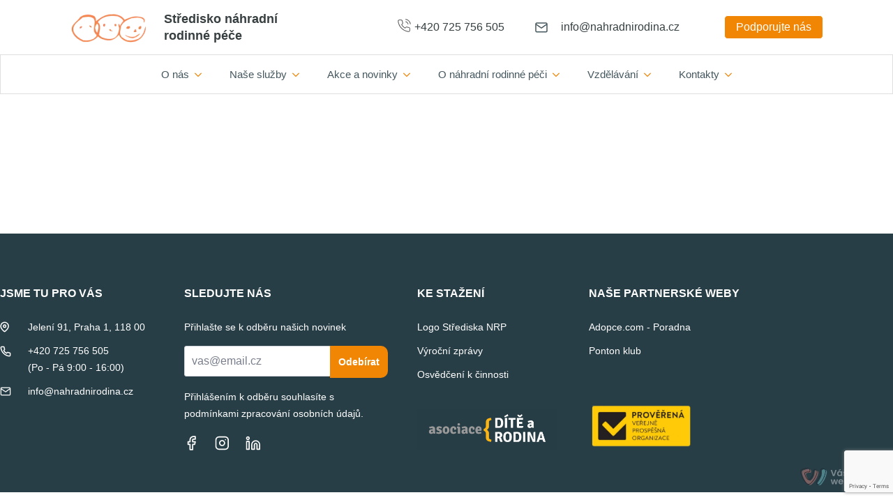

--- FILE ---
content_type: text/html; charset=UTF-8
request_url: https://nahradnirodina.cz/kontakty-organizace/porceta-o-p-s/
body_size: 23182
content:
<!doctype html><html lang="cs"><head><script data-no-optimize="1">var litespeed_docref=sessionStorage.getItem("litespeed_docref");litespeed_docref&&(Object.defineProperty(document,"referrer",{get:function(){return litespeed_docref}}),sessionStorage.removeItem("litespeed_docref"));</script> <meta charset="UTF-8"><meta name="viewport" content="width=device-width, initial-scale=1"><meta name='robots' content='index, follow, max-image-preview:large, max-snippet:-1, max-video-preview:-1' /><style>img:is([sizes="auto" i], [sizes^="auto," i]) { contain-intrinsic-size: 3000px 1500px }</style><title>PorCeTa, o.p.s. &#187; Středisko náhradní rodinné péče</title><link rel="canonical" href="https://nahradnirodina.cz/kontakty-organizace/porceta-o-p-s/" /><meta property="og:locale" content="cs_CZ" /><meta property="og:type" content="article" /><meta property="og:title" content="PorCeTa, o.p.s. &#187; Středisko náhradní rodinné péče" /><meta property="og:url" content="https://nahradnirodina.cz/kontakty-organizace/porceta-o-p-s/" /><meta property="og:site_name" content="Středisko náhradní rodinné péče" /><meta property="article:publisher" content="https://www.facebook.com/StrediskoNRP/" /><meta property="article:modified_time" content="2023-03-29T08:48:52+00:00" /><meta name="twitter:card" content="summary_large_image" /> <script type="application/ld+json" class="yoast-schema-graph">{"@context":"https://schema.org","@graph":[{"@type":"WebPage","@id":"https://nahradnirodina.cz/kontakty-organizace/porceta-o-p-s/","url":"https://nahradnirodina.cz/kontakty-organizace/porceta-o-p-s/","name":"PorCeTa, o.p.s. &#187; Středisko náhradní rodinné péče","isPartOf":{"@id":"https://nahradnirodina.cz/#website"},"datePublished":"2023-03-07T20:31:51+00:00","dateModified":"2023-03-29T08:48:52+00:00","breadcrumb":{"@id":"https://nahradnirodina.cz/kontakty-organizace/porceta-o-p-s/#breadcrumb"},"inLanguage":"cs","potentialAction":[{"@type":"ReadAction","target":["https://nahradnirodina.cz/kontakty-organizace/porceta-o-p-s/"]}]},{"@type":"BreadcrumbList","@id":"https://nahradnirodina.cz/kontakty-organizace/porceta-o-p-s/#breadcrumb","itemListElement":[{"@type":"ListItem","position":1,"name":"Domů","item":"https://nahradnirodina.cz/"},{"@type":"ListItem","position":2,"name":"PorCeTa, o.p.s."}]},{"@type":"WebSite","@id":"https://nahradnirodina.cz/#website","url":"https://nahradnirodina.cz/","name":"Středisko náhradní rodinné péče","description":"","publisher":{"@id":"https://nahradnirodina.cz/#organization"},"alternateName":"Středisko NRP","potentialAction":[{"@type":"SearchAction","target":{"@type":"EntryPoint","urlTemplate":"https://nahradnirodina.cz/?s={search_term_string}"},"query-input":{"@type":"PropertyValueSpecification","valueRequired":true,"valueName":"search_term_string"}}],"inLanguage":"cs"},{"@type":"Organization","@id":"https://nahradnirodina.cz/#organization","name":"Středisko náhradní rodinné péče, spolek","alternateName":"Středisko NRP","url":"https://nahradnirodina.cz/","logo":{"@type":"ImageObject","inLanguage":"cs","@id":"https://nahradnirodina.cz/#/schema/logo/image/","url":"https://nahradnirodina.cz/wp-content/uploads/2023/01/logo-1-1.png","contentUrl":"https://nahradnirodina.cz/wp-content/uploads/2023/01/logo-1-1.png","width":115,"height":48,"caption":"Středisko náhradní rodinné péče, spolek"},"image":{"@id":"https://nahradnirodina.cz/#/schema/logo/image/"},"sameAs":["https://www.facebook.com/StrediskoNRP/","https://www.instagram.com/strediskonrp/"]}]}</script> <link rel='dns-prefetch' href='//www.googletagmanager.com' /><style id="litespeed-ccss">html{scroll-behavior:smooth}*,:after,:before{box-sizing:border-box}body{background-color:#fff;font-family:system-ui,-apple-system,"Segoe UI",Roboto,Helvetica,Arial,sans-serif,"Apple Color Emoji","Segoe UI Emoji"}html{line-height:1.4;-webkit-text-size-adjust:100%}h1{line-height:1.2}body{margin:0}h1{font-size:2em;margin:.67em 0}a{background-color:transparent}img{border-style:none}button,input{font-family:inherit;font-size:100%;line-height:1.15;margin:0}button,input{overflow:visible}button{text-transform:none}[type=button],[type=submit],button{-webkit-appearance:button}[type=button]::-moz-focus-inner,[type=submit]::-moz-focus-inner,button::-moz-focus-inner{border-style:none;padding:0}[type=button]:-moz-focusring,[type=submit]:-moz-focusring,button:-moz-focusring{outline:1px dotted ButtonText}::-webkit-file-upload-button{-webkit-appearance:button;font:inherit}.breakdance-menu{--menu-background:#fff;--menu-max-height:calc(100vh - var(--mobile-buffer-y));--menu-alignment:flex-start;--menu-duration:var(--bde-transition-duration,.3s);--menu-base-font-size:.875em;--mobile-offset-y:calc(100% + 15px);--mobile-offset-x:0;--mobile-offcanvas-width:400px;--mobile-topbar-padding:15px;--mobile-topbar-logo-width:110px;--mobile-topbar-logo-order:-1;--mobile-topbar-close-button-size:20px;--mobile-topbar-close-button-color:var(--bde-headings-color);--mobile-topbar-close-button-color-hover:var(--mobile-topbar-close-button-color);--mobile-topbar-close-button-bar-height:2px;--toggle-background-color:transparent;--toggle-background-color-hover:var(--toggle-background-color);--toggle-active-background-color:var(--toggle-background-color);--toggle-padding:0px;--toggle-radius:0px;--toggle-layer-width:32px;--toggle-layer-height:4px;--toggle-layer-spacing:6px;--toggle-layer-color:var(--bde-headings-color);--toggle-layer-color-hover:var(--toggle-layer-color);--toggle-layer-color-active:var(--toggle-layer-color);--toggle-layer-border-radius:0px;--links-gap:0px;--link-padding-top:20px;--link-padding-bottom:20px;--link-padding-left:20px;--link-padding-right:20px;--link-color:var(--bde-headings-color);--link-color-hover:var(--link-color);--link-background-color:transparent;--link-background-color-hover:var(--link-background-color);--link-alignment:space-between;--link-effect-thickness:3px;--link-effect-color:var(--link-color);--link-effect-color-hover:var(--link-effect-color);--link-effect-radius:0px;--link-color-active:var(--link-color);--link-background-color-active:var(--link-background-color);--link-arrow-display:block;--link-arrow-color:var(--link-color);--link-arrow-color-hover:var(--link-color-hover);--link-arrow-size:10px;--link-arrow-gap:8px;--link-arrow-offset-y:0px;--link-arrow-close-rotation:0deg;--link-arrow-open-rotation:-180deg;--link-arrow-rotation:var(--link-arrow-close-rotation);--link-border:1px solid var(--link-border-color);--link-border-color:#eee;--dropdown-animation-duration:var(--menu-duration);--dropdown-caret-display:block;--dropdown-caret-radius:3px;--dropdown-caret-size:12px;--dropdown-background-color:#fff;--dropdown-custom-offset-y:20px;--dropdown-edge-offset:20px;--dropdown-border-radius:8px;--dropdown-custom-width:500px;--dropdown-section-padding:30px;--dropdown-section-gap:var(--gap-lg);--dropdown-links-gap:var(--gap-sm);--dropdown-link-color:var(--bde-headings-color);--dropdown-link-icon-display:block;--dropdown-link-icon-size:16px;--dropdown-link-icon-spacing:10px;--dropdown-link-icon-alignment:center;--dropdown-link-description-display:block;--dropdown-link-description-spacing:0px;--dropdown-link-icon-x:0px;--dropdown-link-icon-y:0px;--dropdown-link-img-opacity:1;--dropdown-link-img-opacity-hover:1;--dropdown-columns-stack:row;--dropdown-columns-gap:var(--gap-xl);--dropdown-column-title-spacing:0px;--dropdown-sections-stack:column;--dropdown-section-light-background:#fff;--dropdown-section-dark-background:#f6f9fc;--gap-xl:60px;--gap-lg:30px;--gap-sm:15px;--gap-xs:10px;--gap-none:0;--arrow-icon:url("data:image/svg+xml,%3Csvg xmlns='http://www.w3.org/2000/svg' viewBox='0 0 448 512'%3E%3Cpath d='M441.9 167.3l-19.8-19.8c-4.7-4.7-12.3-4.7-17 0L224 328.2 42.9 147.5c-4.7-4.7-12.3-4.7-17 0L6.1 167.3c-4.7 4.7-4.7 12.3 0 17l209.4 209.4c4.7 4.7 12.3 4.7 17 0l209.4-209.4c4.7-4.7 4.7-12.3 0-17z'%3E%3C/path%3E%3C/svg%3E");--mobile-link-padding-top:20px;--mobile-link-padding-bottom:20px;--mobile-link-padding-left:20px;--mobile-link-padding-right:20px;--mobile-link-level-2-padding-top:12px;--mobile-link-level-2-padding-bottom:12px;--mobile-link-level-2-padding-left:25px;--mobile-link-level-2-padding-right:20px;--mobile-link-level-3-padding-top:12px;--mobile-link-level-3-padding-bottom:12px;--mobile-link-level-3-padding-left:30px;--mobile-link-level-3-padding-right:30px}.breakdance-menu{position:relative;-webkit-font-smoothing:antialiased;text-align:left;height:var(--menu-height)}:root .breakdance-menu{display:flex}.breakdance-menu-list{display:flex;align-items:center;justify-content:var(--menu-alignment);gap:var(--links-gap);list-style-type:none;margin:0;padding:0}.breakdance-menu-item{position:relative}.breakdance-menu .breakdance-menu-link{position:relative;z-index:1;display:flex;flex-direction:row;align-items:center;justify-content:var(--link-alignment);flex:1;font-size:var(--menu-base-font-size);font-family:inherit;font-weight:500;line-height:1;text-decoration:none;color:var(--link-color);padding:var(--link-padding-top) var(--link-padding-right) var(--link-padding-bottom) var(--link-padding-left);margin:0;border:none;background-color:var(--link-background-color);white-space:nowrap}.breakdance-menu-link-arrow{position:relative;z-index:1;align-self:stretch;border:none;background-color:transparent;padding:var(--link-padding-top) var(--link-padding-right) var(--link-padding-bottom) 0}.breakdance-menu-link-arrow:after{content:"";display:var(--link-arrow-display);-webkit-mask-image:var(--arrow-icon);mask-image:var(--arrow-icon);-webkit-mask-size:cover;mask-size:cover;-webkit-mask-position:center;mask-position:center;margin-left:var(--link-arrow-gap);font-size:var(--link-arrow-size);width:1em;height:1em;background-color:var(--link-arrow-color);transform:translateY(var(--link-arrow-offset-y)) rotate(var(--link-arrow-rotation));flex-shrink:0}.breakdance-dropdown{--dropdown-offset-x:0px;--dropdown-caret-x:0px;--translate-x:0px;--translate-y:0px;--rotate-x:0deg;--scale:1;position:relative}.breakdance-dropdown .breakdance-menu-link{padding-right:0}.breakdance-dropdown-toggle{position:relative;display:flex;align-items:center}.breakdance-dropdown-floater{position:absolute;top:calc(var(--dropdown-offset-y) + var(--dropdown-custom-offset-y));left:var(--dropdown-offset-x);z-index:var(--bde-z-index-menu-dropdown);min-width:100%;opacity:0;visibility:hidden;backface-visibility:hidden;transform:translate(var(--translate-x)) translateY(var(--translate-y)) rotateX(var(--rotate-x)) scale(var(--scale)) translateZ(0)}.breakdance-dropdown-body{position:relative;z-index:1;flex-grow:1;display:flex;flex-direction:var(--dropdown-sections-stack);width:100%;background-color:var(--dropdown-background-color);box-shadow:0 50px 100px -20px #32325d40,0 30px 60px -30px #0000004d;border-radius:var(--dropdown-border-radius);overflow:hidden}.breakdance-dropdown-section{display:flex;flex-wrap:wrap;padding:var(--dropdown-section-padding);gap:var(--dropdown-section-gap);width:var(--dropdown-section-width)}.breakdance-dropdown-columns{display:flex;flex-direction:var(--dropdown-columns-stack);gap:var(--dropdown-columns-gap);width:100%}.breakdance-dropdown-column{display:flex;flex-direction:column;gap:var(--gap-sm);flex:1}.breakdance-dropdown-links{display:flex;flex-direction:column;gap:var(--dropdown-links-gap);list-style-type:none;margin:0;padding:0}.breakdance-menu .breakdance-dropdown-link{display:flex;align-items:center;font-size:var(--menu-base-font-size);line-height:1.5;text-decoration:none;color:var(--dropdown-link-color);white-space:nowrap}.breakdance-dropdown-link__text{display:block}.breakdance-menu-toggle{display:none;align-items:center;border:none;color:var(--toggle-layer-color);background-color:var(--toggle-background-color);backface-visibility:hidden;padding:var(--toggle-padding);border-radius:var(--toggle-radius);min-height:var(--toggle-layer-width);box-sizing:content-box}.breakdance-menu-toggle-icon{width:var(--toggle-layer-width);height:calc(var(--toggle-layer-height)*3 + var(--toggle-layer-spacing)*2);display:inline-block;position:relative}.breakdance-menu-toggle-lines{top:50%;display:block;margin-top:calc(var(--toggle-layer-height)/-2)}.breakdance-menu-toggle-lines,.breakdance-menu-toggle-lines:before,.breakdance-menu-toggle-lines:after{content:"";position:absolute;display:block;width:var(--toggle-layer-width);height:var(--toggle-layer-height);background-color:currentColor;border-radius:var(--toggle-layer-border-radius)}.breakdance-menu-toggle-lines:before{top:calc((var(--toggle-layer-spacing) + var(--toggle-layer-height))*-1)}.breakdance-menu-toggle-lines:after{bottom:calc((var(--toggle-layer-spacing) + var(--toggle-layer-height))*-1)}.breakdance-form input,.breakdance-form label{vertical-align:middle;white-space:normal;line-height:1}.breakdance-form input{margin:0;border:0;padding:0;appearance:none;-webkit-appearance:none}.breakdance-form input::-webkit-datetime-edit{padding:0;display:block;margin-bottom:1px}.breakdance-form{--bde-form-delete-icon:url("data:image/svg+xml,%3Csvg xmlns='http://www.w3.org/2000/svg' viewBox='0 0 448 512'%3E%3Cpath d='M170.5 51.6L151.5 80h145l-19-28.4c-1.5-2.2-4-3.6-6.7-3.6H177.1c-2.7 0-5.2 1.3-6.7 3.6zm147-26.6L354.2 80H368h48 8c13.3 0 24 10.7 24 24s-10.7 24-24 24h-8V432c0 44.2-35.8 80-80 80H112c-44.2 0-80-35.8-80-80V128H24c-13.3 0-24-10.7-24-24S10.7 80 24 80h8H80 93.8l36.7-55.1C140.9 9.4 158.4 0 177.1 0h93.7c18.7 0 36.2 9.4 46.6 24.9zM80 128V432c0 17.7 14.3 32 32 32H336c17.7 0 32-14.3 32-32V128H80zm80 64V400c0 8.8-7.2 16-16 16s-16-7.2-16-16V192c0-8.8 7.2-16 16-16s16 7.2 16 16zm80 0V400c0 8.8-7.2 16-16 16s-16-7.2-16-16V192c0-8.8 7.2-16 16-16s16 7.2 16 16zm80 0V400c0 8.8-7.2 16-16 16s-16-7.2-16-16V192c0-8.8 7.2-16 16-16s16 7.2 16 16z'/%3E%3C/svg%3E");--bde-form-dropzone-color:var(--grey-600);--bde-form-dropzone-color-hover:var(--bde-form-dropzone-color);--bde-form-dropzone-color-dragging:var(--bde-form-dropzone-color);--bde-form-dropzone-icon-color:var(--grey-400);--bde-form-dropzone-icon-color-hover:var(--bde-form-dropzone-icon-color);--bde-form-dropzone-icon-color-dragging:var(--bde-form-dropzone-icon-color);--bde-form-dropzone-link-color:var(--bde-brand-primary-color);--bde-form-dropzone-link-color-hover:var(--bde-form-dropzone-link-color);--bde-form-dropzone-link-color-dragging:var(--bde-brand-primary-color);--bde-form-dropzone-background-color:var(--bde-form-input-background-color);--bde-form-dropzone-background-color-hover:var(--bde-form-input-background-color);--bde-form-dropzone-background-color-dragging:var(--grey-100);--bde-form-dropzone-border-color:var(--grey-300);--bde-form-dropzone-border-color-hover:var(--bde-form-input-focused-border-color);--bde-form-dropzone-border-color-dragging:var(--bde-form-input-focused-border-color);--bde-form-files-list-gap:10px;--bde-form-files-list-background-color:var(--white);font-size:var(--bde-form-font-size);color:var(--bde-form-text-color);display:grid;grid-template-columns:repeat(12,1fr);gap:var(--bde-form-gap)}.breakdance-form--horizontal{grid-auto-flow:column}.breakdance-form--horizontal .breakdance-form-footer{grid-column-start:span 1}.breakdance-form-field{position:relative;display:flex;flex-direction:column;align-items:flex-start;width:100%;grid-column-start:span 12}.breakdance-form-field__label{display:block;font-size:inherit;font-weight:var(--bde-form-label-font-weight);color:var(--bde-form-label-color);margin-bottom:var(--bde-form-after-label)}.breakdance-form .breakdance-form-field__input{display:block;width:100%;font-size:var(--bde-form-font-size);padding-top:var(--bde-form-input-padding-top);padding-right:var(--bde-form-input-padding-right);padding-bottom:var(--bde-form-input-padding-bottom);padding-left:var(--bde-form-input-padding-left);border-width:var(--bde-form-input-border-width);border-style:solid;border-color:var(--bde-form-input-border-color);border-radius:var(--bde-form-input-border-radius);background-color:var(--bde-form-input-background-color)}.breakdance-form-footer .breakdance-form-button{display:inline-flex}.breakdance-form-footer{width:100%;display:flex;flex-direction:row;justify-content:flex-start;align-items:end}.breakdance-form-field__required{color:var(--bde-form-label-required-color);padding-left:4px;display:inline-block;transform:translate(var(--bde-form-label-required-nudge-x),var(--bde-form-label-required-nudge-y))}.breakdance .bde-section{position:relative;width:100%;background-position:center center;background-size:cover}.breakdance .bde-section .section-container{max-width:var(--bde-section-width);background-size:cover;position:relative;display:flex;flex-direction:column;align-items:flex-start;text-align:left;margin:0 auto;padding:var(--bde-section-vertical-padding) var(--bde-section-horizontal-padding)}.breakdance .bde-columns{max-width:100%;width:100%;display:flex;flex-direction:row;flex-wrap:nowrap;gap:var(--bde-column-gap)}.breakdance .bde-column{display:flex;flex-direction:column;justify-content:flex-start;text-align:left;align-items:flex-start;width:calc(var(--column-width) - var(--bde-column-gap)*((var(--columnCount) - 1)/var(--columnCount)));position:relative;background-size:cover}.breakdance .bde-image{max-width:100%}.breakdance-image{position:relative;display:flex;flex-direction:column;max-width:100%;margin:0;border:none}.breakdance-image-clip{overflow:hidden}.breakdance-image-object{display:block;max-width:100%;height:auto}.breakdance-image-link{display:block}.breakdance .bde-text{max-width:100%;margin:0;color:var(--bde-text-color,var(--bde-body-text-color))}.breakdance .bde-button{max-width:100%}.breakdance .bde-section{position:relative;width:100%;background-position:center center;background-size:cover}.breakdance .bde-section .section-container{max-width:var(--bde-section-width);background-size:cover;position:relative;display:flex;flex-direction:column;align-items:flex-start;text-align:left;margin:0 auto;padding:var(--bde-section-vertical-padding) var(--bde-section-horizontal-padding)}.breakdance .bde-code-block{max-width:100%;display:flex;flex-direction:column;align-items:flex-start;text-align:left}.breakdance .bde-section{position:relative;width:100%;background-position:center center;background-size:cover}.breakdance .bde-section .section-container{max-width:var(--bde-section-width);background-size:cover;position:relative;display:flex;flex-direction:column;align-items:flex-start;text-align:left;margin:0 auto;padding:var(--bde-section-vertical-padding) var(--bde-section-horizontal-padding)}.breakdance .bde-columns{max-width:100%;width:100%;display:flex;flex-direction:row;flex-wrap:nowrap;gap:var(--bde-column-gap)}.breakdance .bde-column{display:flex;flex-direction:column;justify-content:flex-start;text-align:left;align-items:flex-start;width:calc(var(--column-width) - var(--bde-column-gap)*((var(--columnCount) - 1)/var(--columnCount)));position:relative;background-size:cover}.breakdance .bde-heading{max-width:100%;margin:0}.breakdance .bde-image{max-width:100%}.breakdance-image{position:relative;display:flex;flex-direction:column;max-width:100%;margin:0;border:none}.breakdance-image-clip{overflow:hidden}.breakdance-image-object{display:block;max-width:100%;height:auto}.breakdance-image-link{display:block}.breakdance .bde-text{max-width:100%;margin:0;color:var(--bde-text-color,var(--bde-body-text-color))}.breakdance .bde-form-builder{width:100%;max-width:100%}.breakdance .bde-icon{display:flex}.breakdance .bde-text-link{display:flex}:root{--white:#fff;--grey-50:#f9fafb;--grey-100:#f3f4f6;--grey-200:#e5e7eb;--grey-300:#d1d5db;--grey-400:#9ca3af;--grey-450:#787e8b;--grey-500:#6b7280;--grey-600:#4b5563;--grey-700:#374151;--grey-800:#1f2937;--grey-900:#111827;--blue-500:#3b82f6;--blue-600:#2563eb;--pink-600:#db2777;--emerald-100:#d1fae5;--emerald-700:#047857;--sky-100:#e0f2fe;--sky-500:#0ea5e9;--red-50:#fef2f2;--red-500:#ef4444;--red-700:#b91c1c;--indigo-50:#eef2ff;--indigo-600:#4f46e5;--indigo-700:#4338ca;--yellow-500:#fbbf24;--bde-brand-primary-color:var(--blue-500);--bde-brand-primary-color-hover:var(--blue-600);--bde-body-font-family:"Inter",sans-serif;--bde-heading-font-family:"Inter",sans-serif;--bde-base-font-size:16px;--bde-body-font-size:16px;--bde-font-size-ratio:1.25;--bde-h6-font-size:18px;--bde-h5-font-size:20px;--bde-h4-font-size:24px;--bde-h3-font-size:29px;--bde-h2-font-size:32px;--bde-h1-font-size:42px;--bde-body-text-color:#373f41;--bde-headings-color:var(--grey-900);--bde-background-color:#fff;--bde-column-gap:32px;--bde-section-width:1120px;--bde-section-vertical-padding:100px;--bde-section-horizontal-padding:20px;--bde-button-primary-border-color:transparent;--bde-button-primary-border-color-hover:transparent;--bde-button-primary-text-color:#fff;--bde-button-primary-text-color-hover:#fff;--bde-button-secondary-text-color-hover:#fff;--bde-button-secondary-background-color:transparent;--bde-button-custom-border-color:var(--grey-900);--bde-button-custom-border-color-hover:var(--grey-700);--bde-button-custom-text-color:var(--white);--bde-button-custom-text-color-hover:var(--white);--bde-button-custom-background-color:var(--grey-900);--bde-button-custom-background-color-hover:var(--grey-700);--bde-button-font-weight:500;--bde-button-border-radius:3px;--bde-button-border-width:1px;--bde-button-padding-base:14px 24px;--bde-button-padding-sm:8px 16px;--bde-button-padding-lg:28px 54px;--bde-button-line-height:1;--bde-form-gap:16px;--bde-form-after-label:8px;--bde-form-after-sublabel:8px;--bde-form-input-border-radius:3px;--bde-form-input-background-color:var(--white);--bde-form-input-padding-top:12px;--bde-form-input-padding-right:16px;--bde-form-input-padding-bottom:12px;--bde-form-input-padding-left:16px;--bde-form-input-placeholder-color:var(--grey-450);--bde-form-input-border-width:1px;--bde-form-input-border-color:var(--grey-300);--bde-form-label-font-weight:500;--bde-form-label-required-color:var(--red-700);--bde-form-label-required-nudge-x:0;--bde-form-label-required-nudge-y:0;--bde-form-label-required-size:inherit;--bde-form-text-color:var(--grey-700);--bde-form-input-focused-background-color:var(--white);--bde-form-input-input-shadow:none;--bde-form-checkbox-size:1em;--bde-woo-products-list-gap:var(--bde-woo-base-large-gaps);--bde-woo-base-paragraph-line-height:1.4;--bde-woo-base-heading-line-height:1.2;--bde-woo-base-border-color:var(--grey-300);--bde-woo-base-text-on-primary-color:var(--white);--bde-woo-base-space:8px;--bde-woo-base-ratio:1.618;--bde-woo-typography-font-weight-normal:400;--bde-woo-typography-font-weight-medium:500;--bde-woo-typography-font-weight-heavy:600;--bde-woo-buttons-and-links-line-height:1;--bde-woo-buttons-and-links__disabled-button-color:var(--grey-300);--bde-woo-buttons-and-links__disabled-button-text-color:var(--white);--bde-woo-buttons-and-links__nav-link-background-active:var(--grey-50);--bde-woo-buttons-and-links__nav-border-radius:4px;--bde-woo-forms__inputs-select2-selected-item:var(--grey-300);--bde-woo-forms__wrappers-small:360px;--error-svg-icon:url('data:image/svg+xml;utf8,<svg xmlns="http://www.w3.org/2000/svg" width="24" height="24" viewBox="0 0 24 24"><path d="M12 0c-6.627 0-12 5.373-12 12s5.373 12 12 12 12-5.373 12-12-5.373-12-12-12zm5.5 16.084l-1.403 1.416-4.09-4.096-4.102 4.096-1.405-1.405 4.093-4.092-4.093-4.098 1.405-1.405 4.088 4.089 4.091-4.089 1.416 1.403-4.092 4.087 4.092 4.094z"/></svg>');--success-svg-icon:url('data:image/svg+xml;utf8,<svg xmlns="http://www.w3.org/2000/svg" width="24" height="24" viewBox="0 0 24 24"><path d="M12 0c-6.627 0-12 5.373-12 12s5.373 12 12 12 12-5.373 12-12-5.373-12-12-12zm-1 17l-5-5.299 1.399-1.43 3.574 3.736 6.572-7.007 1.455 1.403-8 8.597z"/></svg>');--info-svg-icon:url('data:image/svg+xml;utf8,<svg xmlns="http://www.w3.org/2000/svg" width="24" height="24" viewBox="0 0 24 24"><path d="M12 0c-6.627 0-12 5.373-12 12s5.373 12 12 12 12-5.373 12-12-5.373-12-12-12zm1 18h-2v-6h-2v-2h4v8zm-1-9.75c-.69 0-1.25-.56-1.25-1.25s.56-1.25 1.25-1.25 1.25.56 1.25 1.25-.56 1.25-1.25 1.25z"/></svg>');--chevron-svg-icon:url('data:image/svg+xml;utf8,<svg xmlns="http://www.w3.org/2000/svg" width="24" height="24" viewBox="0 0 24 24"><path d="M0 7.33l2.829-2.83 9.175 9.339 9.167-9.339 2.829 2.83-11.996 12.17z"/></svg>');--checkbox-svg-icon:url('data:image/svg+xml;utf8,<svg xmlns="http://www.w3.org/2000/svg" width="24" height="24" viewBox="0 0 24 24"><path d="M9 21.035l-9-8.638 2.791-2.87 6.156 5.874 12.21-12.436 2.843 2.817z"/></svg>');--radiobutton-svg-icon:url('data:image/svg+xml;utf8,<svg xmlns="http://www.w3.org/2000/svg" width="24" height="24" viewBox="0 0 24 24"><circle cx="12" cy="12" r="12"/></svg>');--show-password-svg-icon:url('data:image/svg+xml;utf8,<svg xmlns="http://www.w3.org/2000/svg" width="24" height="24" viewBox="0 0 24 24"><path d="M12.015 7c4.751 0 8.063 3.012 9.504 4.636-1.401 1.837-4.713 5.364-9.504 5.364-4.42 0-7.93-3.536-9.478-5.407 1.493-1.647 4.817-4.593 9.478-4.593zm0-2c-7.569 0-12.015 6.551-12.015 6.551s4.835 7.449 12.015 7.449c7.733 0 11.985-7.449 11.985-7.449s-4.291-6.551-11.985-6.551zm-.015 5c1.103 0 2 .897 2 2s-.897 2-2 2-2-.897-2-2 .897-2 2-2zm0-2c-2.209 0-4 1.792-4 4 0 2.209 1.791 4 4 4s4-1.791 4-4c0-2.208-1.791-4-4-4z"/></svg>');--hide-password-svg-icon:url('data:image/svg+xml;utf8,<svg xmlns="http://www.w3.org/2000/svg" width="24" height="24" viewBox="0 0 24 24"><path d="M19.604 2.562l-3.346 3.137c-1.27-.428-2.686-.699-4.243-.699-7.569 0-12.015 6.551-12.015 6.551s1.928 2.951 5.146 5.138l-2.911 2.909 1.414 1.414 17.37-17.035-1.415-1.415zm-6.016 5.779c-3.288-1.453-6.681 1.908-5.265 5.206l-1.726 1.707c-1.814-1.16-3.225-2.65-4.06-3.66 1.493-1.648 4.817-4.594 9.478-4.594.927 0 1.796.119 2.61.315l-1.037 1.026zm-2.883 7.431l5.09-4.993c1.017 3.111-2.003 6.067-5.09 4.993zm13.295-4.221s-4.252 7.449-11.985 7.449c-1.379 0-2.662-.291-3.851-.737l1.614-1.583c.715.193 1.458.32 2.237.32 4.791 0 8.104-3.527 9.504-5.364-.729-.822-1.956-1.99-3.587-2.952l1.489-1.46c2.982 1.9 4.579 4.327 4.579 4.327z"/></svg>');--error-svg-icon-color:var(--red-500);--success-svg-icon-color:var(--emerald-700);--info-svg-icon-color:var(--sky-500);--chevron-svg-icon-color:var(--grey-900);--checkbox-svg-icon-color:var(--grey-900);--radiobutton-svg-icon-color:var(--grey-900);--show-password-svg-icon-color:var(--grey-900);--hide-password-svg-icon-color:var(--grey-900);--bde-woo-notices__icon-size:16px;--bde-woo-notices__padding:24px;--bde-woo-notices__border-radius:4px;--bde-woo-notices__error-background:var(--red-50);--bde-woo-notices__error-text:var(--red-500);--bde-woo-notices__error-link-text:var(--red-500);--bde-woo-notices__error-link-text-hover:var(--red-500);--bde-woo-notices__info-background:var(--sky-100);--bde-woo-notices__info-text:var(--sky-500);--bde-woo-notices__info-link-text:var(--sky-500);--bde-woo-notices__info-link-text-hover:var(--sky-500);--bde-woo-notices__success-background:var(--emerald-100);--bde-woo-notices__success-text:var(--emerald-700);--bde-woo-notices__success-link-text:var(--emerald-700);--bde-woo-notices__success-link-text-hover:var(--emerald-700);--bde-woo-sale-badge__border-radius:2px;--bde-woo-sale-badge__padding:4px 8px;--bde-woo-ratings__star-color:var(--yellow-500);--bde-woo-ratings__star-size:18px;--bde-woo-ratings__filled-star-svg:url('data:image/svg+xml;utf8,<svg width="24px" height="24px" viewBox="0 0 24 24" version="1.1" xmlns="http://www.w3.org/2000/svg" xmlns:xlink="http://www.w3.org/1999/xlink"><polygon id="Path" points="12 0.587 15.668 8.155 24 9.306 17.936 15.134 19.416 23.413 12 19.446 4.583 23.413 6.064 15.134 0 9.306 8.332 8.155"></polygon></svg>');--bde-woo-ratings__empty-star-svg:url('data:image/svg+xml;utf8,<svg width="24px" height="24px" viewBox="0 0 24 24" version="1.1" xmlns="http://www.w3.org/2000/svg" xmlns:xlink="http://www.w3.org/1999/xlink"><path d="M12,5.173 L14.335,9.99 L19.64,10.722 L15.779,14.432 L16.721,19.702 L12,17.178 L7.279,19.703 L8.221,14.433 L4.36,10.723 L9.665,9.99 L12,5.173 L12,5.173 Z M12,0.587 L8.332,8.155 L0,9.306 L6.064,15.134 L4.584,23.413 L12,19.446 L19.416,23.412 L17.936,15.133 L24,9.306 L15.668,8.156 L12,0.587 Z" id="Shape"></path></svg>');--bde-woo-product-images__border-radius:4px;--bde-woo-product-images__border-width:0px;--bde-woo-product-images__border-color:var(--grey-300);--bde-woo-wrappers__background-color:var(--white);--bde-woo-wrappers__border-radius:4px;--bde-woo-wrappers__border-color:var(--grey-300);--bde-woo-wrappers__border-width:1px;--bde-woo-wrappers__shadow:rgba(0,0,0,.05) 0 1px 3px,rgba(0,0,0,.05) 0 1px 2px;--bde-woo-tables__header-color:var(--grey-100);--bde-woo-tables__background-color:var(--white);--bde-woo-tables__border-radius:4px;--bde-woo-tables__border-width:1px;--bde-woo-widgets__chip-background-color:transparent;--bde-woo-widgets__chip-background-color-hover:var(--indigo-50);--bde-woo-widgets__chip-text-color:inherit;--bde-woo-widgets__handle-border-color:var(--grey-300);--bde-woo-widgets__handle-background-color:var(--white);--bde-woo-widgets__handle-background-color-hover:var(--white);--bde-woo-widgets__handle-shadow:rgba(0,0,0,.05) 0 1px 3px,rgba(0,0,0,.05) 0 1px 2px;--bde-woo-widgets__handle-shadow-hover:var(--grey-300) 0 0 4px;--bde-woo-widgets__remove-item-from-cart-color:var(--grey-450);--bde-woo-select2__active-item-background-color:var(--indigo-50);--bde-woo-gallery__zoom-icon-shadow:rgba(0,0,0,.05) 0 1px 3px,rgba(0,0,0,.05) 0 1px 2px;--bde-woo-payment-box-background-color:var(--grey-100);--bde-woo-payment-box-border-color:var(--grey-200);--bde-woo-payment-box-border-width:1px;--bde-woo-quicklook-button-icon:url(/wp-content/uploads/breakdance/css/icons/eye.svg);--bde-woo-quicklook-button-background-color:none;--bde-woo-quicklook-button-icon-size:20px;--bde-woo-quicklook-button-backdrop-color:rgba(0,0,0,.15);--bde-woo-quicklook-button-backdrop-opacity:.7;--bde-woo-quicklook-modal-background-color:var(--white);--bde-woo-quicklook-overlay-color:rgba(0,0,0,.7);--bde-woo-quicklook-close-button-size:2em;--bde-woo-quicklook-arrow-size:1em;--bde-woo-quicklook-arrow-color:var(--white);--bde-woo-swatch-space-between-options:10px;--bde-woo-swatch-padding:7px;--bde-woo-swatch-color-width:30px;--bde-woo-swatch-color-height:30px;--bde-woo-swatch-border:1px solid var(--grey-200);--bde-woo-swatch-border-color-hover:var(--grey-400);--bde-woo-swatch-shadow:none;--bde-woo-swatch-shadow-hover:none;--bde-woo-swatch-background:var(--white);--bde-woo-swatch-background-hover:var(--grey-50);--bde-woo-swatch-color-padding:2px;--bde-woo-swatch-tooltip-color:var(--white);--bde-woo-swatch-tooltip-background:var(--grey-900);--bde-woo-swatch-tooltip-padding:7px;--bde-woo-swatch-space-after-label:8px;--bde-woo-responsive__stack:row}:root{--bde-links-color:#353f41;--bde-links-color-hover:#353f41;--bde-button-primary-background-color:var(--bde-brand-primary-color);--bde-button-primary-background-color-hover:var(--bde-brand-primary-color-hover);--bde-button-secondary-border-color:var(--bde-brand-primary-color);--bde-button-secondary-border-color-hover:var(--bde-brand-primary-color);--bde-button-secondary-text-color:var(--bde-brand-primary-color);--bde-button-secondary-background-color-hover:var(--bde-brand-primary-color);--bde-button-text-text-color:var(--bde-links-color);--bde-button-text-text-color-hover:var(--bde-links-color-hover);--bde-button-font-size:var(--bde-body-font-size);--bde-form-font-size:var(--bde-body-font-size);--bde-form-input-border-top-left-radius:var(--bde-form-input-border-radius);--bde-form-input-border-top-right-radius:var(--bde-form-input-border-radius);--bde-form-input-border-bottom-left-radius:var(--bde-form-input-border-radius);--bde-form-input-border-bottom-right-radius:var(--bde-form-input-border-radius);--bde-form-input-border-top:var(--bde-form-input-border-width) solid var(--bde-form-input-border-color);--bde-form-input-border-right:var(--bde-form-input-border-width) solid var(--bde-form-input-border-color);--bde-form-input-border-bottom:var(--bde-form-input-border-width) solid var(--bde-form-input-border-color);--bde-form-input-border-left:var(--bde-form-input-border-width) solid var(--bde-form-input-border-color);--bde-form-label-color:var(--bde-headings-color);--bde-form-input-focused-border-color:var(--bde-brand-primary-color);--bde-form-input-focused-shadow:var(--bde-brand-primary-color) 0 0 2px;--bde-form-checkbox-selected-color:var(--bde-brand-primary-color);--bde-z-index-lightbox:1100;--bde-z-index-popup:1050;--bde-z-index-modal:1000;--bde-z-index-modal-backdrop:calc(var(--bde-z-index-modal) - 1);--bde-z-index-high:300;--bde-z-index-medium:200;--bde-z-index-low:100;--bde-z-index-sticky:10;--bde-z-index-minicart:var(--bde-z-index-modal);--bde-z-index-minicart-backdrop:var(--bde-z-index-modal-backdrop);--bde-z-index-menu-dropdown:var(--bde-z-index-modal);--bde-z-index-menu-mobile:var(--bde-z-index-modal);--bde-z-index-menu-backdrop:var(--bde-z-index-modal-backdrop);--bde-z-index-search-fullscreen:var(--bde-z-index-modal);--bde-z-index-back-to-top:var(--bde-z-index-high);--bde-z-index-scroll-progress:var(--bde-z-index-high);--bde-z-index-header-sticky:var(--bde-z-index-medium);--bde-z-index-header-overlay:calc(var(--bde-z-index-header-sticky) - 1);--bde-z-index-social-share-buttons:var(--bde-z-index-low);--bde-woo-base-text-color:var(--bde-body-text-color);--bde-woo-base-headings-color:var(--bde-headings-color);--bde-woo-base-primary-color:var(--bde-brand-primary-color);--bde-woo-base-primary-color-hover:var(--bde-brand-primary-color-hover);--bde-woo-base-extra-small-gaps:calc(var(--bde-woo-base-small-gaps)/var(--bde-woo-base-ratio));--bde-woo-base-small-gaps:calc(var(--bde-woo-base-space)/var(--bde-woo-base-ratio));--bde-woo-base-standard-gaps:var(--bde-woo-base-space);--bde-woo-base-medium-gaps:calc(var(--bde-woo-base-space)*var(--bde-woo-base-ratio));--bde-woo-base-big-gaps:calc(var(--bde-woo-base-medium-gaps)*var(--bde-woo-base-ratio));--bde-woo-base-large-gaps:calc(var(--bde-woo-base-big-gaps)*var(--bde-woo-base-ratio));--bde-woo-base-extra-large-gaps:calc(var(--bde-woo-base-large-gaps)*var(--bde-woo-base-ratio));--bde-woo-typography-ratio:var(--bde-font-size-ratio);--bde-woo-typography__size-small:calc(var(--bde-woo-typography__size-standard)/var(--bde-woo-typography-ratio));--bde-woo-typography__size-small-font-family:var(--bde-body-font-family);--bde-woo-typography__size-standard:var(--bde-body-font-size);--bde-woo-typography__size-standard-font-family:var(--bde-body-font-family);--bde-woo-typography__size-medium:calc(var(--bde-woo-typography__size-standard)*var(--bde-woo-typography-ratio));--bde-woo-typography__size-medium-font-family:var(--bde-heading-font-family);--bde-woo-typography__size-large:calc(var(--bde-woo-typography__size-medium)*var(--bde-woo-typography-ratio));--bde-woo-typography__size-large-font-family:var(--bde-heading-font-family);--bde-woo-typography__size-extra-large:calc(var(--bde-woo-typography__size-large)*var(--bde-woo-typography-ratio));--bde-woo-typography__size-extra-large-font-family:var(--bde-heading-font-family);--bde-woo-buttons-and-links__text-link-color:var(--bde-woo-base-primary-color);--bde-woo-buttons-and-links__text-link-color-hover:var(--bde-woo-base-primary-color-hover);--bde-woo-buttons-and-links__nav-link-color:var(--bde-woo-base-text-color);--bde-woo-buttons-and-links__nav-link-color-hover:var(--bde-woo-base-text-on-primary-color);--bde-woo-buttons-and-links__nav-link-color-active:var(--bde-woo-base-primary-color);--bde-woo-forms__spacing-after-label:var(--bde-form-after-label);--bde-woo-forms__spacing-between-fields:var(--bde-form-gap);--bde-woo-forms__spacing-between-columns:var(--bde-woo-base-extra-large-gaps);--bde-woo-forms__labels-color:var(--bde-form-label-color);--bde-woo-forms__inputs-background-color:var(--bde-form-input-background-color);--bde-woo-forms__inputs-text-color:var(--bde-form-text-color);--bde-woo-forms__inputs-placeholder-color:var(--bde-form-input-placeholder-color);--bde-woo-forms__inputs-border-color:var(--bde-form-input-border-color);--bde-woo-forms__inputs-border-width:var(--bde-form-input-border-width);--bde-woo-forms__inputs-border-radius:var(--bde-form-input-border-top-left-radius) var(--bde-form-input-border-top-right-radius) var(--bde-form-input-border-bottom-right-radius) var(--bde-form-input-border-bottom-left-radius);--bde-woo-forms__inputs-background-color-focused:var(--bde-form-input-focused-background-color);--bde-woo-forms__inputs-border-color-focused:var(--bde-form-input-focused-border-color);--bde-woo-forms__inputs-shadow-focused:var(--bde-form-input-focused-shadow);--bde-woo-forms__inputs-shadow:var(--bde-form-input-input-shadow);--bde-woo-forms__inputs-select2-hover-item:var(--bde-woo-base-primary-color);--bde-woo-forms__labels-required-color:var(--bde-form-label-required-color);--bde-woo-forms__labels-required-size:var(--bde-form-label-required-size);--bde-woo-forms__labels-required-nudge-x:var(--bde-form-label-required-nudge-x);--bde-woo-forms__labels-required-nudge-y:var(--bde-form-label-required-nudge-y);--bde-woo-tables__border-color:var(--bde-woo-base-border-color);--bde-woo-sale-badge__background-color:var(--bde-woo-base-primary-color);--bde-woo-sale-badge__text-color:var(--bde-woo-base-text-on-primary-color);--bde-woo-sale-badge__font-weight:var(--bde-woo-typography-font-weight-heavy);--bde-woo-sale-badge__font-size:var(--bde-woo-typography__size-standard);--bde-woo-widgets__chip-text-color-hover:var(--bde-woo-buttons-and-links__text-link-color);--bde-woo-widgets__handle-border-color-hover:var(--bde-woo-base-primary-color);--bde-woo-notices__padding-left:calc(var(--bde-woo-notices__padding) + var(--bde-woo-notices__icon-size) + (var(--bde-woo-notices__icon-size)/2));--bde-woo-quicklook-button-text-color:var(--bde-button-primary-text-color);--bde-woo-quicklook-button-background-color-hover:var(--bde-woo-quicklook-button-background-color);--bde-woo-quicklook-button-icon-spacing:var(--bde-woo-base-standard-gaps);--bde-woo-quicklook-close-button-color:var(--bde-woo-base-headings-color);--bde-woo-quicklook-arrow-color-hover:var(--bde-woo-quicklook-arrow-color);--bde-woo-quicklook-arrow-background-color:var(--bde-brand-primary-color);--bde-woo-quicklook-arrow-background-color-hover:var(--bde-woo-quicklook-arrow-background-color);--bde-woo-swatch-space-between-items:var(--bde-woo-base-medium-gaps);--bde-woo-swatch-background-selected:var(--bde-woo-swatch-background-hover);--bde-woo-swatch-border-color-selected:var(--bde-woo-swatch-border-color-hover);--bde-woo-swatch-shadow-selected:var(--bde-woo-swatch-shadow-hover);--bde-woo-swatch-color-background:var(--bde-woo-swatch-background)}:root{--bde-base-font-size:16px}.breakdance .button-atom{display:inline-flex;align-items:center;justify-content:center;vertical-align:middle;appearance:none;box-sizing:border-box;margin:0;border:0;padding:0;background-color:transparent;font-size:var(--bde-button-font-size);line-height:var(--bde-button-line-height);transform:translate(0,0);max-width:100%;width:var(--bde-button-width)}.breakdance .button-atom--primary,.breakdance .button-atom--custom{text-align:center;font-weight:var(--bde-button-font-weight);text-decoration:none;padding:var(--bde-button-padding-base);border-radius:var(--bde-button-border-radius);border-width:var(--bde-button-border-width);border-style:solid;border-color:transparent;overflow:hidden}.breakdance .button-atom--primary{color:var(--bde-button-primary-text-color);background:var(--bde-button-primary-background-color);border-color:var(--bde-button-primary-border-color)}.breakdance .button-atom--custom{color:var(--bde-button-custom-text-color);background:var(--bde-button-custom-background-color);border-color:var(--bde-button-custom-border-color)}.breakdance-icon-atom{display:flex;font-size:40px}.breakdance-icon-atom>svg:not(.breakdance-icon-atom-svg-gradient){font-size:inherit;width:1em;height:1em;stroke-width:0;stroke:var(--bde-brand-primary-color);fill:var(--bde-brand-primary-color);transform:var(--eeiTransform)}.breakdance *,.breakdance *:before,.breakdance *:after{box-sizing:border-box}.breakdance img{max-width:100%;height:auto}.breakdance figure{margin-left:0;margin-right:0}.breakdance{background-color:var(--bde-background-color);color:var(--bde-body-text-color)}.breakdance h1{color:var(--bde-headings-color)}.breakdance a{color:var(--bde-links-color)}.breakdance .button-atom--primary{--bde-button-primary-border-color:#fff;--bde-button-primary-border-color-hover:#fff;--bde-button-primary-background-color:#f18605;--bde-button-primary-background-color-hover:#f18605;--bde-button-primary-text-color:#fff;--bde-button-primary-text-color-hover:#fff;border-radius:5px;border-width:1px;color:#fff;padding-top:8px;padding-right:16px;padding-bottom:8px;padding-left:16px}.breakdance{font-family:var(--bde-body-font-family);font-size:var(--bde-body-font-size)}.breakdance h1{font-family:var(--bde-heading-font-family)}.breakdance h1{font-size:var(--bde-h1-font-size)}.breakdance{color:#373f41;font-family:"Inter",sans-serif;font-size:16px;font-weight:400;line-height:24px;font-style:normal}.breakdance h1{color:#1a292f;font-family:"Inter",sans-serif;font-size:42px;font-weight:700;line-height:72px;font-style:normal;letter-spacing:-.0002em}.breakdance a{color:#353f41;text-decoration-line:underline;text-decoration-style:solid}:root{--preset-id-c4cbb149-54ec-4df7-9705-2a3952ecb4c4-font-family:"Poppins",sans-serif;--preset-id-c4cbb149-54ec-4df7-9705-2a3952ecb4c4-font-size:35px;--preset-id-c4cbb149-54ec-4df7-9705-2a3952ecb4c4-font-weight:500;--preset-id-96a7b3e4-3ed8-4952-bf81-aece8d8e7d24-font-family:"Poppins",sans-serif;--preset-id-96a7b3e4-3ed8-4952-bf81-aece8d8e7d24-font-size:25px;--preset-id-96a7b3e4-3ed8-4952-bf81-aece8d8e7d24-font-weight:600}@media (max-width:767px){.breakdance h1{font-size:30px;line-height:1.3}}@media (max-width:479px){:root{--bde-base-font-size:14px}.breakdance{font-size:14px}:root{--bde-section-horizontal-padding:10px}}.footer{color:#fff!important}.breakdance .bde-section-12-100{background-color:#fff}.breakdance .bde-section-12-100 .section-container{padding-bottom:15px;padding-top:15px}.breakdance .bde-columns-12-101{--columnCount:4;--bde-column-gap:0px}@media (max-width:1023px) and (min-width:768px){.breakdance .bde-columns-12-101{display:none}}@media (max-width:767px) and (min-width:480px){.breakdance .bde-columns-12-101{display:none}}@media (max-width:479px){.breakdance .bde-columns-12-101{display:none}}@media (max-width:1119px){.breakdance .bde-columns-12-101{--columnCount:4}}@media (max-width:1023px){.breakdance .bde-columns-12-101{--columnCount:4}}@media (max-width:767px){.breakdance .bde-columns-12-101{--columnCount:4}.breakdance .bde-columns-12-101.bde-columns{flex-direction:column;flex-wrap:nowrap}.breakdance .bde-columns-12-101.bde-columns>.bde-column{width:100%}}@media (max-width:479px){.breakdance .bde-columns-12-101{--columnCount:4}}.breakdance .bde-column-12-104{--column-width:43%;align-items:flex-start;text-align:left}.breakdance .bde-columns-12-169{--columnCount:2}@media (max-width:1119px){.breakdance .bde-columns-12-169{--columnCount:2}}@media (max-width:1023px){.breakdance .bde-columns-12-169{--columnCount:2}.breakdance .bde-columns-12-169.bde-columns{flex-direction:column;flex-wrap:nowrap}.breakdance .bde-columns-12-169.bde-columns>.bde-column{width:100%}}@media (max-width:767px){.breakdance .bde-columns-12-169{--columnCount:2}}@media (max-width:479px){.breakdance .bde-columns-12-169{--columnCount:2}}.breakdance .bde-column-12-170{--column-width:29%;justify-content:center}.breakdance .bde-column-12-171{--column-width:71%}.breakdance .bde-text-12-173{font-family:"Alata",sans-serif;font-size:18px;font-weight:800}@media (max-width:1119px){.breakdance .bde-text-12-173{width:200px}}@media (max-width:1023px){.breakdance .bde-text-12-173{font-size:15px}.breakdance .bde-text-12-173{padding-left:10px}}.breakdance .bde-column-12-102{--column-width:17%;align-items:flex-start;text-align:left;justify-content:center}.breakdance .bde-columns-12-154{--columnCount:2;--bde-column-gap:0px}.breakdance .bde-columns-12-154>div{padding:0}@media (max-width:1119px){.breakdance .bde-columns-12-154{--columnCount:2}}@media (max-width:1023px){.breakdance .bde-columns-12-154{--columnCount:2}.breakdance .bde-columns-12-154.bde-columns{flex-direction:column;flex-wrap:nowrap}.breakdance .bde-columns-12-154.bde-columns>.bde-column{width:100%}}@media (max-width:767px){.breakdance .bde-columns-12-154{--columnCount:2}}@media (max-width:479px){.breakdance .bde-columns-12-154{--columnCount:2}}.breakdance .bde-column-12-155{--column-width:16%;align-items:center;text-align:center}.breakdance .bde-column-12-156{--column-width:84%}.breakdance .bde-text-12-157{font-family:"Inter",sans-serif;font-size:16px;font-weight:400}.breakdance .bde-text-12-157 a{text-decoration:none}@media (max-width:1119px){.breakdance .bde-text-12-157{font-size:13px}}.breakdance .bde-column-12-163{--column-width:26%;align-items:flex-start;text-align:left;justify-content:center}.breakdance .bde-columns-12-164{--columnCount:2;--bde-column-gap:0px}.breakdance .bde-columns-12-164>div{padding:0}@media (max-width:1119px){.breakdance .bde-columns-12-164{--columnCount:2}}@media (max-width:1023px){.breakdance .bde-columns-12-164{--columnCount:2}.breakdance .bde-columns-12-164.bde-columns{flex-direction:column;flex-wrap:nowrap}.breakdance .bde-columns-12-164.bde-columns>.bde-column{width:100%}}@media (max-width:767px){.breakdance .bde-columns-12-164{--columnCount:2}}@media (max-width:479px){.breakdance .bde-columns-12-164{--columnCount:2}}.breakdance .bde-column-12-165{--column-width:20%;align-items:center;text-align:center;justify-content:center}@media (max-width:1023px){.breakdance .bde-image-12-166{padding-top:5px}}.breakdance .bde-column-12-167{--column-width:80%}.breakdance .bde-text-12-168{font-family:"Inter",sans-serif;font-size:16px;font-weight:400}.breakdance .bde-text-12-168 a{text-decoration:none}@media (max-width:1119px){.breakdance .bde-text-12-168{font-size:13px}}.breakdance .bde-column-12-105{--column-width:14%;align-items:flex-end;text-align:right;justify-content:center}@media (max-width:1023px) and (min-width:768px){.breakdance .bde-column-12-105{display:none}}@media (max-width:767px) and (min-width:480px){.breakdance .bde-column-12-105{display:none}}@media (max-width:479px){.breakdance .bde-column-12-105{display:none}}.breakdance .bde-button-12-120 .bde-button__button{--bde-button-custom-border-color:#fff;--bde-button-custom-border-color-hover:#fff;--bde-button-custom-background-color:#f18605;--bde-button-custom-background-color-hover:#f18605;--bde-button-custom-text-color:#fff;--bde-button-custom-text-color-hover:#fff;border-radius:5px;border-width:1px;color:#fff;padding-top:8px;padding-right:16px;padding-bottom:8px;padding-left:16px}.breakdance .bde-columns-12-174{--columnCount:3;--bde-column-gap:0px}@media (min-width:1120px){.breakdance .bde-columns-12-174{display:none}}@media (max-width:1119px) and (min-width:1024px){.breakdance .bde-columns-12-174{display:none}}@media (max-width:479px){.breakdance .bde-columns-12-174{display:none}}@media (max-width:1119px){.breakdance .bde-columns-12-174{--columnCount:3}}@media (max-width:1023px){.breakdance .bde-columns-12-174{--columnCount:3}}@media (max-width:767px){.breakdance .bde-columns-12-174{--columnCount:3}}@media (max-width:479px){.breakdance .bde-columns-12-174{--columnCount:3}.breakdance .bde-columns-12-174.bde-columns{flex-direction:column;flex-wrap:nowrap}.breakdance .bde-columns-12-174.bde-columns>.bde-column{width:100%}}.breakdance .bde-column-12-175{--column-width:44.33%;align-items:flex-start;text-align:left}.breakdance .bde-columns-12-176{--columnCount:2}@media (max-width:1119px){.breakdance .bde-columns-12-176{--columnCount:2}}@media (max-width:1023px){.breakdance .bde-columns-12-176{--columnCount:2}}@media (max-width:767px){.breakdance .bde-columns-12-176{--columnCount:2}}@media (max-width:479px){.breakdance .bde-columns-12-176{--columnCount:2}.breakdance .bde-columns-12-176.bde-columns{flex-direction:column;flex-wrap:nowrap}.breakdance .bde-columns-12-176.bde-columns>.bde-column{width:100%}}.breakdance .bde-column-12-177{--column-width:35%;justify-content:center}.breakdance .bde-column-12-179{--column-width:65%}.breakdance .bde-text-12-180{font-family:"Alata",sans-serif;font-size:18px;font-weight:800}@media (max-width:1119px){.breakdance .bde-text-12-180{width:200px}}@media (max-width:1023px){.breakdance .bde-text-12-180{font-size:15px}.breakdance .bde-text-12-180{padding-left:10px}}@media (max-width:767px){.breakdance .bde-text-12-180{font-size:12px}}.breakdance .bde-column-12-181{--column-width:22.33%;align-items:flex-start;text-align:left;justify-content:center}.breakdance .bde-columns-12-182{--columnCount:2;--bde-column-gap:0px}.breakdance .bde-columns-12-182>div{padding:0}@media (max-width:767px) and (min-width:480px){.breakdance .bde-columns-12-182{display:none}}@media (max-width:479px){.breakdance .bde-columns-12-182{display:none}}@media (max-width:1119px){.breakdance .bde-columns-12-182{--columnCount:2}}@media (max-width:1023px){.breakdance .bde-columns-12-182{--columnCount:2}}@media (max-width:767px){.breakdance .bde-columns-12-182{--columnCount:2}}@media (max-width:479px){.breakdance .bde-columns-12-182{--columnCount:2}.breakdance .bde-columns-12-182.bde-columns{flex-direction:column;flex-wrap:nowrap}.breakdance .bde-columns-12-182.bde-columns>.bde-column{width:100%}}.breakdance .bde-column-12-183{--column-width:19.61%;align-items:center;text-align:center}.breakdance .bde-column-12-185{--column-width:80.39%}.breakdance .bde-text-12-186{font-family:"Inter",sans-serif;font-size:16px;font-weight:400}.breakdance .bde-text-12-186 a{text-decoration:none}@media (max-width:1119px){.breakdance .bde-text-12-186{font-size:13px}}.breakdance .bde-columns-12-188{--columnCount:2;--bde-column-gap:0px}.breakdance .bde-columns-12-188>div{padding:0}@media (max-width:767px) and (min-width:480px){.breakdance .bde-columns-12-188{display:none}}@media (max-width:479px){.breakdance .bde-columns-12-188{display:none}}@media (max-width:1119px){.breakdance .bde-columns-12-188{--columnCount:2}}@media (max-width:1023px){.breakdance .bde-columns-12-188{--columnCount:2}}@media (max-width:767px){.breakdance .bde-columns-12-188{--columnCount:2}}@media (max-width:479px){.breakdance .bde-columns-12-188{--columnCount:2}.breakdance .bde-columns-12-188.bde-columns{flex-direction:column;flex-wrap:nowrap}.breakdance .bde-columns-12-188.bde-columns>.bde-column{width:100%}}.breakdance .bde-column-12-189{--column-width:20%;align-items:center;text-align:center;justify-content:center}.breakdance .bde-column-12-191{--column-width:80%}.breakdance .bde-text-12-192{font-family:"Inter",sans-serif;font-size:16px;font-weight:400}.breakdance .bde-text-12-192 a{text-decoration:none}@media (max-width:1119px){.breakdance .bde-text-12-192{font-size:13px}}.breakdance .bde-column-12-193{--column-width:33.34%;align-items:flex-end;text-align:right;justify-content:center}.breakdance .bde-button-12-194 .bde-button__button{--bde-button-custom-border-color:#fff;--bde-button-custom-border-color-hover:#fff;--bde-button-custom-background-color:#f18605;--bde-button-custom-background-color-hover:#f18605;--bde-button-custom-text-color:#fff;--bde-button-custom-text-color-hover:#fff;border-radius:5px;border-width:1px;color:#fff;padding-top:8px;padding-right:16px;padding-bottom:8px;padding-left:16px}@media (max-width:767px){.breakdance .bde-button-12-194 .bde-button__button{font-size:15px}}.breakdance .bde-columns-12-196{--columnCount:1;--bde-column-gap:0px}@media (min-width:1120px){.breakdance .bde-columns-12-196{display:none}}@media (max-width:1119px) and (min-width:1024px){.breakdance .bde-columns-12-196{display:none}}@media (max-width:1023px) and (min-width:768px){.breakdance .bde-columns-12-196{display:none}}@media (max-width:767px) and (min-width:480px){.breakdance .bde-columns-12-196{display:none}}@media (max-width:1119px){.breakdance .bde-columns-12-196{--columnCount:1}}@media (max-width:1023px){.breakdance .bde-columns-12-196{--columnCount:1}}@media (max-width:767px){.breakdance .bde-columns-12-196{--columnCount:1}}@media (max-width:479px){.breakdance .bde-columns-12-196{--columnCount:1}}.breakdance .bde-column-12-197{--column-width:100%;align-items:flex-start;text-align:left}.breakdance .bde-columns-12-198{--columnCount:2}@media (max-width:1119px){.breakdance .bde-columns-12-198{--columnCount:2}}@media (max-width:1023px){.breakdance .bde-columns-12-198{--columnCount:2}}@media (max-width:767px){.breakdance .bde-columns-12-198{--columnCount:2}}@media (max-width:479px){.breakdance .bde-columns-12-198{--columnCount:2}}.breakdance .bde-column-12-199{--column-width:32%;justify-content:center}.breakdance .bde-column-12-201{--column-width:68%}.breakdance .bde-text-12-202{font-family:"Alata",sans-serif;font-size:18px;font-weight:800}@media (max-width:1119px){.breakdance .bde-text-12-202{width:200px}}@media (max-width:1023px){.breakdance .bde-text-12-202{font-size:15px}.breakdance .bde-text-12-202{padding-left:10px}}@media (max-width:767px){.breakdance .bde-text-12-202{font-size:12px}}@media (max-width:479px){.breakdance .bde-text-12-202{font-size:12px}}.breakdance .bde-section-12-121 .section-container{align-items:center;text-align:center}.breakdance .bde-section-12-121{background-color:#fff}.breakdance .bde-section-12-121 .section-container{--bde-section-width:100%}.breakdance .bde-section-12-121 .section-container{padding-bottom:0;padding-top:0}.breakdance .bde-section-12-121{border-top:1px solid #dfdfdf;border-bottom:1px solid #dfdfdf;border-left:1px solid #dfdfdf;border-right:1px solid #dfdfdf}@media (min-width:1024px){.breakdance .bde-menu-12-122 .breakdance-menu{--link-color:#45575e;--link-effect-color:#f2f4f5;--link-effect-color-hover:#f2f4f5;--link-effect-thickness:3px;--link-arrow-color:#f18605}.breakdance .bde-menu-12-122 .breakdance-menu-link{color:#45575e;font-size:15px;text-transform:none}}@media (max-width:1023px){.breakdance .bde-menu-12-122 .breakdance-menu{--links-gap:0;--dropdown-link-icon-display:none;--dropdown-link-description-display:none;--dropdown-links-gap:var(--gap-none)}.breakdance .bde-menu-12-122 .breakdance-menu-list{align-items:stretch;background-color:var(--menu-background);display:none;flex-direction:column;left:var(--mobile-offset-x);max-height:var(--menu-max-height);overflow-y:auto;position:absolute;top:var(--mobile-offset-y,100%);width:100vw;z-index:var(--bde-z-index-menu-mobile)}.breakdance .bde-menu-12-122 .breakdance-menu-list>:last-child{border-bottom:var(--link-border)}.breakdance .bde-menu-12-122 .breakdance-menu .breakdance-menu-link{border-top:var(--link-border);outline-offset:-1px;padding:var(--mobile-link-padding-top) var(--mobile-link-padding-right) var(--mobile-link-padding-bottom) var(--mobile-link-padding-left)}.breakdance .bde-menu-12-122 .breakdance-menu-link-arrow{border-top:var(--link-border);bottom:0;position:absolute;right:0;top:0}.breakdance .bde-menu-12-122 .breakdance-dropdown-floater{transform:none;visibility:visible}.breakdance .bde-menu-12-122 .breakdance-dropdown-body{background-color:var(--link-background-color);border-radius:0;border-top:var(--link-border);box-shadow:none;flex-direction:column}.breakdance .bde-menu-12-122 .breakdance-dropdown-section{--dropdown-section-padding:0;--dropdown-section-gap:var(--gap-none)}.breakdance .bde-menu-12-122 .breakdance-dropdown-columns{--dropdown-columns-stack:column;--dropdown-columns-gap:var(--gap-none)}.breakdance .bde-menu-12-122 .breakdance-dropdown-column{gap:var(--gap-none)}.breakdance .bde-menu-12-122 .breakdance-dropdown-item+.breakdance-dropdown-item{border-top:var(--link-border)}.breakdance .bde-menu-12-122 .breakdance-menu .breakdance-dropdown-link{justify-content:var(--link-alignment);outline-offset:-1px;padding:var(--mobile-link-level-3-padding-top) var(--mobile-link-level-3-padding-right) var(--mobile-link-level-3-padding-bottom) var(--mobile-link-level-3-padding-left);white-space:normal}.breakdance .bde-menu-12-122 .breakdance-menu-toggle{display:flex}}.breakdance .bde-code-block-4-101{width:100%}.breakdance .bde-section-51-100{background-color:#273e47}.breakdance .bde-section-51-100 .section-container{--bde-section-width:1400px}.breakdance .bde-section-51-100 .section-container{padding-left:0;padding-right:0;padding-bottom:20px;padding-top:50px}@media (max-width:1119px){.breakdance .bde-section-51-100 .section-container{padding-left:20px;padding-right:20px}}.breakdance .bde-columns-51-101{--columnCount:4}@media (max-width:1119px){.breakdance .bde-columns-51-101{--columnCount:4}}@media (max-width:1023px){.breakdance .bde-columns-51-101{--columnCount:4}.breakdance .bde-columns-51-101.bde-columns{--columnCount:2;flex-direction:row;flex-wrap:wrap}.breakdance .bde-columns-51-101.bde-columns>.bde-column{--column-width:50%}}@media (max-width:767px){.breakdance .bde-columns-51-101{--columnCount:4}.breakdance .bde-columns-51-101.bde-columns{flex-direction:column;flex-wrap:nowrap}.breakdance .bde-columns-51-101.bde-columns>.bde-column{width:100%}}@media (max-width:479px){.breakdance .bde-columns-51-101{--columnCount:4}}.breakdance .bde-column-51-102{--column-width:22.5%}.breakdance .bde-heading-51-106{color:#fff;font-size:16px;font-weight:600;margin-bottom:0}@media (max-width:767px){.breakdance .bde-heading-51-106{margin-bottom:20px}}.breakdance .bde-columns-51-118{--columnCount:2;margin-bottom:10px;--bde-column-gap:0px}.breakdance .bde-columns-51-118>div{padding:0}@media (max-width:1119px){.breakdance .bde-columns-51-118{--columnCount:2}}@media (max-width:1023px){.breakdance .bde-columns-51-118{--columnCount:2}}@media (max-width:767px){.breakdance .bde-columns-51-118{--columnCount:2}}@media (max-width:479px){.breakdance .bde-columns-51-118{--columnCount:2}}.breakdance .bde-column-51-119{--column-width:15%;justify-content:center}.breakdance .bde-column-51-120{--column-width:85%}.breakdance .bde-text-51-132{color:#fff;font-size:14px}.breakdance .bde-columns-51-124{--columnCount:2;margin-bottom:10px;--bde-column-gap:0px}.breakdance .bde-columns-51-124>div{padding:0}@media (max-width:1119px){.breakdance .bde-columns-51-124{--columnCount:2}}@media (max-width:1023px){.breakdance .bde-columns-51-124{--columnCount:2}}@media (max-width:767px){.breakdance .bde-columns-51-124{--columnCount:2}}@media (max-width:479px){.breakdance .bde-columns-51-124{--columnCount:2}}.breakdance .bde-column-51-125{--column-width:15%}.breakdance .bde-image-51-126{margin-top:5px}.breakdance .bde-column-51-127{--column-width:85%}.breakdance .bde-text-51-133{color:#fff;font-size:14px}.breakdance .bde-columns-51-128{--columnCount:2;--bde-column-gap:0px}.breakdance .bde-columns-51-128>div{padding:0}@media (max-width:1119px){.breakdance .bde-columns-51-128{--columnCount:2}}@media (max-width:1023px){.breakdance .bde-columns-51-128{--columnCount:2}}@media (max-width:767px){.breakdance .bde-columns-51-128{--columnCount:2}}@media (max-width:479px){.breakdance .bde-columns-51-128{--columnCount:2}}.breakdance .bde-column-51-129{--column-width:15%;align-items:flex-start;text-align:left;justify-content:center}.breakdance .bde-column-51-131{--column-width:85%}.breakdance .bde-text-51-134{color:#fff;font-size:14px}.breakdance .bde-column-51-103{--column-width:28%}.breakdance .bde-column-51-103.bde-column{padding-right:40px}.breakdance .bde-heading-51-117{color:#fff;font-size:16px;font-weight:600}@media (max-width:767px){.breakdance .bde-heading-51-117{margin-bottom:20px}}.breakdance .bde-text-51-136{color:#fff;font-size:14px}.breakdance .bde-form-builder-51-135{margin-top:15px}.breakdance .bde-form-builder-51-135 .breakdance-form-field:nth-child(1){grid-column-start:span 12}.breakdance .bde-form-builder-51-135{--bde-form-gap:0px;--bde-form-input-padding-left:10px;--bde-form-label-color:#fff}.breakdance .bde-form-builder-51-135 .breakdance-form{gap:0px}.breakdance .bde-form-builder-51-135 .breakdance-form-field__label{color:#fff;font-family:"Inter",sans-serif;font-size:14px;font-weight:600}.breakdance .bde-form-builder-51-135 .breakdance-form-field__label{border:0;clip:rect(0 0 0 0);height:1px;margin:-1px;overflow:hidden;padding:0;position:absolute;width:1px}.breakdance .bde-form-builder-51-135 .breakdance-form-footer{justify-content:flex-start}.breakdance .bde-form-builder-51-135 .breakdance-form-button__submit{--bde-button-primary-border-color:transparent;--bde-button-primary-border-color-hover:transparent;--bde-button-primary-text-color:#fff;--bde-button-primary-text-color-hover:#fff;--bde-button-primary-background-color:#f18605;--bde-button-primary-background-color-hover:#f18605;border-radius:0;color:#fff;font-family:"Inter",sans-serif;font-size:14px;font-weight:600;padding-top:15px;padding-right:12px;padding-bottom:15px;padding-left:12px}.breakdance .bde-form-builder-51-135 .breakdance-form-button__submit{border-radius:0 10px 10px 0!important;margin-left:-2px!important}@media (max-width:1119px){.breakdance .bde-form-builder-51-135 .breakdance-form-field__label{border:0;clip:rect(0 0 0 0);height:1px;margin:-1px;overflow:hidden;padding:0;position:absolute;width:1px}}@media (max-width:1023px){.breakdance .bde-form-builder-51-135 .breakdance-form-field__label{border:0;clip:rect(0 0 0 0);height:1px;margin:-1px;overflow:hidden;padding:0;position:absolute;width:1px}}@media (max-width:767px){.breakdance .bde-form-builder-51-135 .breakdance-form-field__label{border:0;clip:rect(0 0 0 0);height:1px;margin:-1px;overflow:hidden;padding:0;position:absolute;width:1px}}@media (max-width:479px){.breakdance .bde-form-builder-51-135 .breakdance-form{grid-template-columns:unset}.breakdance .bde-form-builder-51-135 .breakdance-form--horizontal{grid-auto-flow:unset}.breakdance .bde-form-builder-51-135 .breakdance-form.has-breakpoints .breakdance-form-field{grid-column-start:unset}.breakdance .bde-form-builder-51-135 .breakdance-form .breakdance-form-footer .breakdance-form-button{width:100%}.breakdance .bde-form-builder-51-135 .breakdance-form-field__label{border:0;clip:rect(0 0 0 0);height:1px;margin:-1px;overflow:hidden;padding:0;position:absolute;width:1px}}.breakdance .bde-text-51-137{color:#fff;font-size:14px;margin-top:15px}.breakdance .bde-columns-51-138{--columnCount:3;margin-top:20px;--bde-column-gap:0px}@media (max-width:1119px){.breakdance .bde-columns-51-138{--columnCount:3}}@media (max-width:1023px){.breakdance .bde-columns-51-138{--columnCount:3}}@media (max-width:767px){.breakdance .bde-columns-51-138{--columnCount:3}}@media (max-width:479px){.breakdance .bde-columns-51-138{--columnCount:3}}.breakdance .bde-column-51-139{--column-width:15%}.breakdance .bde-icon-51-142 .bde-icon-icon.breakdance-icon-atom{font-size:21px}.breakdance .bde-column-51-140{--column-width:15%}.breakdance .bde-icon-51-143 .bde-icon-icon.breakdance-icon-atom{font-size:21px}.breakdance .bde-column-51-141{--column-width:70%}.breakdance .bde-icon-51-144 .bde-icon-icon.breakdance-icon-atom{font-size:21px}.breakdance .bde-column-51-104{--column-width:21.07%}.breakdance .bde-heading-51-108{color:#fff;font-size:16px;font-weight:600}@media (max-width:767px){.breakdance .bde-heading-51-108{margin-bottom:20px}}.breakdance .bde-text-link-51-110{margin-bottom:10px}.breakdance .bde-text-link-51-110{color:#fff;font-size:14px;text-decoration-line:none}.breakdance .bde-text-link-51-111{margin-bottom:10px}.breakdance .bde-text-link-51-111{color:#fff;font-size:14px;text-decoration-line:none}.breakdance .bde-text-link-51-112{color:#fff;font-size:14px;text-decoration-line:none}.breakdance .bde-column-51-105{--column-width:28.43%}.breakdance .bde-heading-51-113{color:#fff;font-size:16px;font-weight:600}@media (max-width:767px){.breakdance .bde-heading-51-113{margin-bottom:20px}}.breakdance .bde-text-link-51-114{margin-bottom:10px}.breakdance .bde-text-link-51-114{color:#fff;font-size:14px;text-decoration-line:none}.breakdance .bde-text-link-51-116{margin-bottom:10px}.breakdance .bde-text-link-51-116{color:#fff;font-size:14px;text-decoration-line:none}.breakdance .bde-columns-51-145{--columnCount:1}@media (max-width:1119px){.breakdance .bde-columns-51-145{--columnCount:1}.breakdance .bde-columns-51-145.bde-columns{flex-direction:column;flex-wrap:nowrap}.breakdance .bde-columns-51-145.bde-columns>.bde-column{width:100%}}@media (max-width:1023px){.breakdance .bde-columns-51-145{--columnCount:1}}@media (max-width:767px){.breakdance .bde-columns-51-145{--columnCount:1}}@media (max-width:479px){.breakdance .bde-columns-51-145{--columnCount:1}}.breakdance .bde-column-51-147{--column-width:100%;align-items:flex-end;text-align:right}</style><link rel="preload" data-asynced="1" data-optimized="2" as="style" onload="this.onload=null;this.rel='stylesheet'" href="https://nahradnirodina.cz/wp-content/litespeed/css/ff112cbcc3c6cd60570f9c60634a35c2.css?ver=c5ecc" /><script data-optimized="1" type="litespeed/javascript" data-src="https://nahradnirodina.cz/wp-content/plugins/litespeed-cache/assets/js/css_async.min.js"></script> <style id='classic-theme-styles-inline-css' type='text/css'>/*! This file is auto-generated */
.wp-block-button__link{color:#fff;background-color:#32373c;border-radius:9999px;box-shadow:none;text-decoration:none;padding:calc(.667em + 2px) calc(1.333em + 2px);font-size:1.125em}.wp-block-file__button{background:#32373c;color:#fff;text-decoration:none}</style>
 <script type="litespeed/javascript" data-src="https://www.googletagmanager.com/gtag/js?id=GT-P3JGHN2" id="google_gtagjs-js"></script> <script id="google_gtagjs-js-after" type="litespeed/javascript">window.dataLayer=window.dataLayer||[];function gtag(){dataLayer.push(arguments)}
gtag("set","linker",{"domains":["nahradnirodina.cz"]});gtag("js",new Date());gtag("set","developer_id.dZTNiMT",!0);gtag("config","GT-P3JGHN2")</script> <meta name="generator" content="Site Kit by Google 1.164.0" /><link rel="icon" href="https://nahradnirodina.cz/wp-content/uploads/2023/04/cropped-Logo_hlavicka_32x32-32x32.png" sizes="32x32" /><link rel="icon" href="https://nahradnirodina.cz/wp-content/uploads/2023/04/cropped-Logo_hlavicka_32x32-192x192.png" sizes="192x192" /><link rel="apple-touch-icon" href="https://nahradnirodina.cz/wp-content/uploads/2023/04/cropped-Logo_hlavicka_32x32-180x180.png" /><meta name="msapplication-TileImage" content="https://nahradnirodina.cz/wp-content/uploads/2023/04/cropped-Logo_hlavicka_32x32-270x270.png" /><style>.no-content,
.ee-post:empty { display:none!important; }
.bde-breadcrumbs span a { font-weight: normal!important; }
.bde-breadcrumbs span.breadcrumb_last { font-weight:bold!important; }</style></head><body class="wp-singular kontakty-organizace-template-default single single-kontakty-organizace postid-1346 wp-theme-breakdance-zero-theme-master breakdance"><div class='breakdance'><section class="bde-section-12-100 bde-section"><div class="section-container"><div class="bde-columns-12-101 bde-columns"><div class="bde-column-12-104 bde-column"><div class="bde-columns-12-169 bde-columns"><div class="bde-column-12-170 bde-column"><div class="bde-image-12-172 bde-image"><figure class="breakdance-image breakdance-image--93"><div class="breakdance-image-container"><div class="breakdance-image-clip"><a class="breakdance-image-link breakdance-image-link--url" href="/" target="_self" rel="noopener" data-sub-html="" data-lg-size="-"><img data-lazyloaded="1" src="[data-uri]" class="breakdance-image-object" data-src="https://nahradnirodina.cz/wp-content/uploads/2023/01/logo-1-1.png.webp" width="115" height="48" data-sizes="(max-width: 115px) 100vw, 115px"></a></div></div></figure></div></div><div class="bde-column-12-171 bde-column"><div class="bde-text-12-173 bde-text">
Středisko náhradní<br>rodinné péče</div></div></div></div><div class="bde-column-12-102 bde-column"><div class="bde-columns-12-154 bde-columns"><div class="bde-column-12-155 bde-column"><div class="bde-image-12-153 bde-image"><figure class="breakdance-image breakdance-image--61"><div class="breakdance-image-container"><div class="breakdance-image-clip"><img data-lazyloaded="1" src="[data-uri]" class="breakdance-image-object" data-src="https://nahradnirodina.cz/wp-content/uploads/2023/01/call.png.webp" width="19" height="19" data-sizes="(max-width: 19px) 100vw, 19px"></div></div></figure></div></div><div class="bde-column-12-156 bde-column"><div class="bde-text-12-157 bde-text">
<a href="tel:+420725756505">+420 725 756 505</a></div></div></div></div><div class="bde-column-12-163 bde-column"><div class="bde-columns-12-164 bde-columns"><div class="bde-column-12-165 bde-column"><div class="bde-image-12-166 bde-image"><figure class="breakdance-image breakdance-image--87"><div class="breakdance-image-container"><div class="breakdance-image-clip"><img data-lazyloaded="1" src="[data-uri]" class="breakdance-image-object" data-src="https://nahradnirodina.cz/wp-content/uploads/2023/01/Vector-Stroke.png.webp" width="18" height="15" data-sizes="(max-width: 18px) 100vw, 18px"></div></div></figure></div></div><div class="bde-column-12-167 bde-column"><div class="bde-text-12-168 bde-text">
<a href="mailto:info@nahradnirodina.cz">info@nahradnirodina.cz</a></div></div></div></div><div class="bde-column-12-105 bde-column"><div class="bde-button-12-120 bde-button">
<a class="breakdance-link button-atom button-atom--custom bde-button__button" href="/podporujte-nas" target="_self" data-type="url"  >
<span class="button-atom__text">Podporujte nás</span>
</a></div></div></div><div class="bde-columns-12-174 bde-columns"><div class="bde-column-12-175 bde-column"><div class="bde-columns-12-176 bde-columns"><div class="bde-column-12-177 bde-column"><div class="bde-image-12-178 bde-image"><figure class="breakdance-image breakdance-image--93"><div class="breakdance-image-container"><div class="breakdance-image-clip"><a class="breakdance-image-link breakdance-image-link--url" href="/" target="_self" rel="noopener" data-sub-html="" data-lg-size="-"><img data-lazyloaded="1" src="[data-uri]" class="breakdance-image-object" data-src="https://nahradnirodina.cz/wp-content/uploads/2023/01/logo-1-1.png.webp" width="115" height="48" data-sizes="(max-width: 115px) 100vw, 115px"></a></div></div></figure></div></div><div class="bde-column-12-179 bde-column"><div class="bde-text-12-180 bde-text">
Středisko náhradní<br>rodinné péče</div></div></div></div><div class="bde-column-12-181 bde-column"><div class="bde-columns-12-182 bde-columns"><div class="bde-column-12-183 bde-column"><div class="bde-image-12-184 bde-image"><figure class="breakdance-image breakdance-image--61"><div class="breakdance-image-container"><div class="breakdance-image-clip"><img data-lazyloaded="1" src="[data-uri]" class="breakdance-image-object" data-src="https://nahradnirodina.cz/wp-content/uploads/2023/01/call.png.webp" width="19" height="19" data-sizes="(max-width: 19px) 100vw, 19px"></div></div></figure></div></div><div class="bde-column-12-185 bde-column"><div class="bde-text-12-186 bde-text">
<a href="tel:+420725756505">+420 725 756 505</a></div></div></div><div class="bde-columns-12-188 bde-columns"><div class="bde-column-12-189 bde-column"><div class="bde-image-12-190 bde-image"><figure class="breakdance-image breakdance-image--87"><div class="breakdance-image-container"><div class="breakdance-image-clip"><img data-lazyloaded="1" src="[data-uri]" class="breakdance-image-object" data-src="https://nahradnirodina.cz/wp-content/uploads/2023/01/Vector-Stroke.png.webp" width="18" height="15" data-sizes="(max-width: 18px) 100vw, 18px"></div></div></figure></div></div><div class="bde-column-12-191 bde-column"><div class="bde-text-12-192 bde-text">
<a href="mailto:info@nahradnirodina.cz">info@nahradnirodina.cz</a></div></div></div></div><div class="bde-column-12-193 bde-column"><div class="bde-button-12-194 bde-button">
<a class="breakdance-link button-atom button-atom--custom bde-button__button" href="/podporujte-nas" target="_self" data-type="url"  >
<span class="button-atom__text">Podporujte nás</span>
</a></div></div></div><div class="bde-columns-12-196 bde-columns"><div class="bde-column-12-197 bde-column"><div class="bde-columns-12-198 bde-columns"><div class="bde-column-12-199 bde-column"><div class="bde-image-12-200 bde-image"><figure class="breakdance-image breakdance-image--93"><div class="breakdance-image-container"><div class="breakdance-image-clip"><a class="breakdance-image-link breakdance-image-link--url" href="/" target="_self" rel="noopener" data-sub-html="" data-lg-size="-"><img data-lazyloaded="1" src="[data-uri]" class="breakdance-image-object" data-src="https://nahradnirodina.cz/wp-content/uploads/2023/01/logo-1-1.png.webp" width="115" height="48" data-sizes="(max-width: 115px) 100vw, 115px"></a></div></div></figure></div></div><div class="bde-column-12-201 bde-column"><div class="bde-text-12-202 bde-text">
Středisko náhradní<br>rodinné péče</div></div></div></div></div></div></section><section class="bde-section-12-121 bde-section"><div class="section-container"><div class="bde-menu-12-122 bde-menu"><nav class="breakdance-menu breakdance-menu--collapse    ">
<button class="breakdance-menu-toggle breakdance-menu-toggle--squeeze" type="button" aria-label="Open Menu" aria-expanded="false" aria-controls="menu-122">
<span class="breakdance-menu-toggle-icon">
<span class="breakdance-menu-toggle-lines"></span>
</span>
</button><ul class="breakdance-menu-list" id="menu-122"><li class="bde-menu-dropdown-12-124 bde-menu-dropdown breakdance-menu-item"><div class="breakdance-dropdown "><div class="breakdance-dropdown-toggle">
<button class="breakdance-menu-link" type="button" aria-expanded="false" aria-controls="dropdown-124" >
O nás
</button>
<button class="breakdance-menu-link-arrow" type="button" aria-expanded="false" aria-controls="dropdown-124" aria-label="O nás Submenu"></button></div><div class="breakdance-dropdown-floater" aria-hidden="true" id="dropdown-124"><div class="breakdance-dropdown-body"><div class="breakdance-dropdown-section breakdance-dropdown-section--"><div class="breakdance-dropdown-columns"><div class="breakdance-dropdown-column "><ul class="breakdance-dropdown-links"><li class="breakdance-dropdown-item">
<a class="breakdance-link breakdance-dropdown-link" href="/o-nas/o-stredisku-nahradni-rodinne-pece" target="_self" data-type=""  >
<span class="breakdance-dropdown-link__label">
<span class="breakdance-dropdown-link__text">O Středisku náhradní rodinné péče</span>
</span>
</a></li><li class="breakdance-dropdown-item">
<a class="breakdance-link breakdance-dropdown-link" href="/o-nas/nas-tym" target="_self" data-type=""  >
<span class="breakdance-dropdown-link__label">
<span class="breakdance-dropdown-link__text">Náš tým</span>
</span>
</a></li><li class="breakdance-dropdown-item">
<a class="breakdance-link breakdance-dropdown-link" href="/o-nas/nase-projekty/?p=aktualni" target="_self" data-type="url"  >
<span class="breakdance-dropdown-link__label">
<span class="breakdance-dropdown-link__text">Naše projekty</span>
</span>
</a></li><li class="breakdance-dropdown-item">
<a class="breakdance-link breakdance-dropdown-link" href="/o-nas/podporujte-nas" target="_self" data-type=""  >
<span class="breakdance-dropdown-link__label">
<span class="breakdance-dropdown-link__text">Podporujte nás</span>
</span>
</a></li></ul></div></div></div></div></div></div></li><li class="bde-menu-dropdown-12-125 bde-menu-dropdown breakdance-menu-item"><div class="breakdance-dropdown "><div class="breakdance-dropdown-toggle">
<button class="breakdance-menu-link" type="button" aria-expanded="false" aria-controls="dropdown-125" >
Naše služby
</button>
<button class="breakdance-menu-link-arrow" type="button" aria-expanded="false" aria-controls="dropdown-125" aria-label="Naše služby Submenu"></button></div><div class="breakdance-dropdown-floater" aria-hidden="true" id="dropdown-125"><div class="breakdance-dropdown-body"><div class="breakdance-dropdown-section breakdance-dropdown-section--"><div class="breakdance-dropdown-columns"><div class="breakdance-dropdown-column "><ul class="breakdance-dropdown-links"><li class="breakdance-dropdown-item">
<a class="breakdance-link breakdance-dropdown-link" href="/nase-sluzby/pro-zadatele-o-nrp" target="_self" data-type=""  >
<span class="breakdance-dropdown-link__label">
<span class="breakdance-dropdown-link__text">Pro žadatele o NRP</span>
</span>
</a></li><li class="breakdance-dropdown-item">
<a class="breakdance-link breakdance-dropdown-link" href="/nase-sluzby/pro-adoptivni-rodiny" target="_self" data-type=""  >
<span class="breakdance-dropdown-link__label">
<span class="breakdance-dropdown-link__text">Pro adoptivní rodiny</span>
</span>
</a></li><li class="breakdance-dropdown-item">
<a class="breakdance-link breakdance-dropdown-link" href="/nase-sluzby/pro-pestounske-rodiny" target="_self" data-type=""  >
<span class="breakdance-dropdown-link__label">
<span class="breakdance-dropdown-link__text">Pro pěstounské rodiny</span>
</span>
</a></li><li class="breakdance-dropdown-item">
<a class="breakdance-link breakdance-dropdown-link" href="/nase-sluzby/pro-ohrozene-rodiny" target="_self" data-type=""  >
<span class="breakdance-dropdown-link__label">
<span class="breakdance-dropdown-link__text">Pro ohrožené rodiny</span>
</span>
</a></li><li class="breakdance-dropdown-item">
<a class="breakdance-link breakdance-dropdown-link" href="/nase-sluzby/pro-deti" target="_self" data-type="url"  >
<span class="breakdance-dropdown-link__label">
<span class="breakdance-dropdown-link__text">Pro děti</span>
</span>
</a></li><li class="breakdance-dropdown-item">
<a class="breakdance-link breakdance-dropdown-link" href="/nase-sluzby/odborna-poradna" target="_self" data-type=""  >
<span class="breakdance-dropdown-link__label">
<span class="breakdance-dropdown-link__text">Odborná poradna</span>
</span>
</a></li><li class="breakdance-dropdown-item">
<a class="breakdance-link breakdance-dropdown-link" href="/nase-sluzby/osveta-a-vystavy/" target="_self" data-type="url"  >
<span class="breakdance-dropdown-link__label">
<span class="breakdance-dropdown-link__text">Osvěta a výstavy</span>
</span>
</a></li></ul></div></div></div></div></div></div></li><li class="bde-menu-dropdown-12-126 bde-menu-dropdown breakdance-menu-item"><div class="breakdance-dropdown "><div class="breakdance-dropdown-toggle">
<button class="breakdance-menu-link" type="button" aria-expanded="false" aria-controls="dropdown-126" >
Akce a novinky
</button>
<button class="breakdance-menu-link-arrow" type="button" aria-expanded="false" aria-controls="dropdown-126" aria-label="Akce a novinky Submenu"></button></div><div class="breakdance-dropdown-floater" aria-hidden="true" id="dropdown-126"><div class="breakdance-dropdown-body"><div class="breakdance-dropdown-section breakdance-dropdown-section--"><div class="breakdance-dropdown-columns"><div class="breakdance-dropdown-column "><ul class="breakdance-dropdown-links"><li class="breakdance-dropdown-item">
<a class="breakdance-link breakdance-dropdown-link" href="/akce-a-novinky/kalendar-akci" target="_self" data-type=""  >
<span class="breakdance-dropdown-link__label">
<span class="breakdance-dropdown-link__text">Kalendář akcí</span>
</span>
</a></li><li class="breakdance-dropdown-item">
<a class="breakdance-link breakdance-dropdown-link" href="/akce-a-novinky/novinky" target="_self" data-type=""  >
<span class="breakdance-dropdown-link__label">
<span class="breakdance-dropdown-link__text">Novinky</span>
</span>
</a></li></ul></div></div></div></div></div></div></li><li class="bde-menu-dropdown-12-134 bde-menu-dropdown breakdance-menu-item"><div class="breakdance-dropdown  breakdance-dropdown--with-link"><div class="breakdance-dropdown-toggle">
<a class="breakdance-link breakdance-menu-link" href="/o-nahradni-rodinne-peci" target="_self" data-type="" aria-expanded="false" aria-controls="dropdown-134" >O náhradní rodinné péči
</a>
<button class="breakdance-menu-link-arrow" type="button" aria-expanded="false" aria-controls="dropdown-134" aria-label="O náhradní rodinné péči Submenu"></button></div><div class="breakdance-dropdown-floater" aria-hidden="true" id="dropdown-134"><div class="breakdance-dropdown-body"><div class="breakdance-dropdown-section breakdance-dropdown-section--"><div class="breakdance-dropdown-columns"><div class="breakdance-dropdown-column "><ul class="breakdance-dropdown-links"><li class="breakdance-dropdown-item">
<a class="breakdance-link breakdance-dropdown-link" href="/o-nahradni-rodinne-peci/adopce-neboli-osvojeni" target="_self" data-type=""  >
<span class="breakdance-dropdown-link__label">
<span class="breakdance-dropdown-link__text">Adopce neboli osvojení</span>
</span>
</a></li><li class="breakdance-dropdown-item">
<a class="breakdance-link breakdance-dropdown-link" href="/o-nahradni-rodinne-peci/pestounska-pece" target="_self" data-type=""  >
<span class="breakdance-dropdown-link__label">
<span class="breakdance-dropdown-link__text">Pěstounská péče</span>
</span>
</a></li><li class="breakdance-dropdown-item">
<a class="breakdance-link breakdance-dropdown-link" href="/o-nahradni-rodinne-peci/prechodna-pece" target="_self" data-type=""  >
<span class="breakdance-dropdown-link__label">
<span class="breakdance-dropdown-link__text">Pěstounská péče na přechodnou dobu</span>
</span>
</a></li><li class="breakdance-dropdown-item">
<a class="breakdance-link breakdance-dropdown-link" href="/o-nahradni-rodinne-peci/porucenstvi" target="_self" data-type=""  >
<span class="breakdance-dropdown-link__label">
<span class="breakdance-dropdown-link__text">Poručenství</span>
</span>
</a></li><li class="breakdance-dropdown-item">
<a class="breakdance-link breakdance-dropdown-link" href="/o-nahradni-rodinne-peci/svereni-do-pece-jine-osoby" target="_self" data-type=""  >
<span class="breakdance-dropdown-link__label">
<span class="breakdance-dropdown-link__text">Svěření do péče jiné osoby</span>
</span>
</a></li></ul></div></div></div></div></div></div></li><li class="bde-menu-dropdown-12-135 bde-menu-dropdown breakdance-menu-item"><div class="breakdance-dropdown "><div class="breakdance-dropdown-toggle">
<button class="breakdance-menu-link" type="button" aria-expanded="false" aria-controls="dropdown-135" >
Vzdělávání
</button>
<button class="breakdance-menu-link-arrow" type="button" aria-expanded="false" aria-controls="dropdown-135" aria-label="Vzdělávání Submenu"></button></div><div class="breakdance-dropdown-floater" aria-hidden="true" id="dropdown-135"><div class="breakdance-dropdown-body"><div class="breakdance-dropdown-section breakdance-dropdown-section--"><div class="breakdance-dropdown-columns"><div class="breakdance-dropdown-column "><ul class="breakdance-dropdown-links"><li class="breakdance-dropdown-item">
<a class="breakdance-link breakdance-dropdown-link" href="/vzdelavani-v-oblasti-nrp/akreditovane-kurzy/" target="_self" data-type="url"  >
<span class="breakdance-dropdown-link__label">
<span class="breakdance-dropdown-link__text">Akreditované kurzy</span>
</span>
</a></li><li class="breakdance-dropdown-item">
<a class="breakdance-link breakdance-dropdown-link" href="/vzdelavani-v-oblasti-nrp/kluby-a-skoleni/" target="_self" data-type="url"  >
<span class="breakdance-dropdown-link__label">
<span class="breakdance-dropdown-link__text">Kluby a školení</span>
</span>
</a></li><li class="breakdance-dropdown-item">
<a class="breakdance-link breakdance-dropdown-link" href="/vzdelavani-v-oblasti-nrp/literatura-s-tematikou-nrp/" target="_self" data-type=""  >
<span class="breakdance-dropdown-link__label">
<span class="breakdance-dropdown-link__text">Literatura s tematikou NRP</span>
</span>
</a></li><li class="breakdance-dropdown-item">
<a class="breakdance-link breakdance-dropdown-link" href="/vzdelavani-v-oblasti-nrp/filmy-videa-clanky-a-rozhovory/?format=vsechny" target="_self" data-type=""  >
<span class="breakdance-dropdown-link__label">
<span class="breakdance-dropdown-link__text">Filmy, videa, články a rozhovory</span>
</span>
</a></li><li class="breakdance-dropdown-item">
<a class="breakdance-link breakdance-dropdown-link" href="/vzdelavani-v-oblasti-nrp/metodika-a-odborne-texty/" target="_self" data-type=""  >
<span class="breakdance-dropdown-link__label">
<span class="breakdance-dropdown-link__text">Metodika a odborné texty</span>
</span>
</a></li><li class="breakdance-dropdown-item">
<a class="breakdance-link breakdance-dropdown-link" href="/vzdelavani-v-oblasti-nrp/vyzkum/" target="_self" data-type=""  >
<span class="breakdance-dropdown-link__label">
<span class="breakdance-dropdown-link__text">Výzkum</span>
</span>
</a></li></ul></div></div></div></div></div></div></li><li class="bde-menu-dropdown-12-217 bde-menu-dropdown breakdance-menu-item"><div class="breakdance-dropdown "><div class="breakdance-dropdown-toggle">
<button class="breakdance-menu-link" type="button" aria-expanded="false" aria-controls="dropdown-217" >
Kontakty
</button>
<button class="breakdance-menu-link-arrow" type="button" aria-expanded="false" aria-controls="dropdown-217" aria-label="Kontakty Submenu"></button></div><div class="breakdance-dropdown-floater" aria-hidden="true" id="dropdown-217"><div class="breakdance-dropdown-body"><div class="breakdance-dropdown-section breakdance-dropdown-section--"><div class="breakdance-dropdown-columns"><div class="breakdance-dropdown-column "><ul class="breakdance-dropdown-links"><li class="breakdance-dropdown-item">
<a class="breakdance-link breakdance-dropdown-link" href="/kontakty/kontakty-na-stredisko-nrp/" target="_self" data-type=""  >
<span class="breakdance-dropdown-link__label">
<span class="breakdance-dropdown-link__text">Kontakty na Středisko NRP</span>
</span>
</a></li><li class="breakdance-dropdown-item">
<a class="breakdance-link breakdance-dropdown-link" href="/kontakty/kontakty-na-jine-organizace/" target="_self" data-type=""  >
<span class="breakdance-dropdown-link__label">
<span class="breakdance-dropdown-link__text">Kontakty na jiné organizace</span>
</span>
</a></li></ul></div></div></div></div></div></div></li></ul></nav></div></div></section></div><div class='breakdance'><section class="bde-section-4-100 bde-section"><div class="section-container"><div class="bde-code-block-4-101 bde-code-block"></div></div></section></div><div class='breakdance'><section class="bde-section-51-100 bde-section footer"><div class="section-container"><div class="bde-columns-51-101 bde-columns"><div class="bde-column-51-102 bde-column"><h1 class="bde-heading-51-106 bde-heading">
JSME TU PRO VÁS</h1><div class="bde-columns-51-118 bde-columns"><div class="bde-column-51-119 bde-column"><div class="bde-image-51-121 bde-image"><figure class="breakdance-image breakdance-image--234"><div class="breakdance-image-container"><div class="breakdance-image-clip"><img data-lazyloaded="1" src="[data-uri]" class="breakdance-image-object" data-src="https://nahradnirodina.cz/wp-content/uploads/2023/01/pin-white.png.webp" width="13" height="16" data-sizes="(max-width: 13px) 100vw, 13px"></div></div></figure></div></div><div class="bde-column-51-120 bde-column"><div class="bde-text-51-132 bde-text">
Jelení 91, Praha 1, 118 00</div></div></div><div class="bde-columns-51-124 bde-columns"><div class="bde-column-51-125 bde-column"><div class="bde-image-51-126 bde-image"><figure class="breakdance-image breakdance-image--235"><div class="breakdance-image-container"><div class="breakdance-image-clip"><img data-lazyloaded="1" src="[data-uri]" class="breakdance-image-object" data-src="https://nahradnirodina.cz/wp-content/uploads/2023/01/tel-white.png.webp" width="16" height="16" data-sizes="(max-width: 16px) 100vw, 16px"></div></div></figure></div></div><div class="bde-column-51-127 bde-column"><div class="bde-text-51-133 bde-text">
+420 725 756 505<br>(Po - Pá 9:00 - 16:00)</div></div></div><div class="bde-columns-51-128 bde-columns"><div class="bde-column-51-129 bde-column"><div class="bde-image-51-130 bde-image"><figure class="breakdance-image breakdance-image--236"><div class="breakdance-image-container"><div class="breakdance-image-clip"><img data-lazyloaded="1" src="[data-uri]" class="breakdance-image-object" data-src="https://nahradnirodina.cz/wp-content/uploads/2023/01/mail-white.png.webp" width="16" height="13" data-sizes="(max-width: 16px) 100vw, 16px"></div></div></figure></div></div><div class="bde-column-51-131 bde-column"><div class="bde-text-51-134 bde-text">
info@nahradnirodina.cz</div></div></div></div><div class="bde-column-51-103 bde-column"><h1 class="bde-heading-51-117 bde-heading">
SLEDUJTE NÁS</h1><div class="bde-text-51-136 bde-text">
Přihlašte se k odběru našich novinek</div><div class="bde-form-builder-51-135 bde-form-builder"><form id="kontaktni-formular-hp135" class="breakdance-form breakdance-form--horizontal has-breakpoints" data-options="{&quot;slug&quot;:&quot;custom&quot;,&quot;name&quot;:&quot;Kontaktn\u00ed formul\u00e1\u0159 HP&quot;,&quot;ajaxUrl&quot;:&quot;https:\/\/nahradnirodina.cz\/wp-admin\/admin-ajax.php&quot;,&quot;clearOnSuccess&quot;:true,&quot;hideOnSuccess&quot;:true,&quot;successMessage&quot;:&quot;Byl\/a jste za\u0159azen\/a do newsletteru&quot;,&quot;errorMessage&quot;:&quot;N\u011bco selhalo, napi\u0161te n\u00e1m pros\u00edm na info@nahradnirodina.cz&quot;,&quot;redirect&quot;:false,&quot;redirectUrl&quot;:&quot;&quot;,&quot;customJavaScript&quot;:&quot;&quot;,&quot;recaptcha&quot;:{&quot;key&quot;:&quot;6LfijYMkAAAAAGRnHlDVDg_NxlO4ItcuK6N3K8p8&quot;,&quot;enabled&quot;:true},&quot;honeypot_enabled&quot;:false,&quot;popupsOnSuccess&quot;:[],&quot;popupsOnError&quot;:[]}" data-steps="0" ><div class="breakdance-form-field breakdance-form-field--email" >
<label class="breakdance-form-field__label" for="email">
E-mail<span class="breakdance-form-field__required">*</span>
</label>
<input
class="breakdance-form-field__input"
id="email"
aria-describedby="email"
type="email"
name="fields[email]"
placeholder="vas@email.cz"
value=""
required
></div><div class="breakdance-form-field breakdance-form-footer">
<button type="submit" class="button-atom button-atom--primary breakdance-form-button breakdance-form-button__submit"  >
<span class="button-atom__text">Odebírat</span>
</button>
<input type="hidden" name="form_id" value="135">
<input type="hidden" name="post_id" value="51"></div></form></div><div class="bde-text-51-137 bde-text">
Přihlášením k odběru souhlasíte s podmínkami zpracování osobních údajů.</div><div class="bde-columns-51-138 bde-columns"><div class="bde-column-51-139 bde-column"><div class="bde-icon-51-142 bde-icon">
<a class="breakdance-link bde-icon-icon breakdance-icon-atom" href="https://www.facebook.com/StrediskoNRP/" target="_blank" data-type="url"  >
<svg xmlns="http://www.w3.org/2000/svg" width="11" height="18" viewBox="0 0 11 18" fill="none">
<path fill-rule="evenodd" clip-rule="evenodd" d="M4.37462 1.64124C5.26541 0.750445 6.4736 0.25 7.73337 0.25H10.1334C10.5476 0.25 10.8834 0.585786 10.8834 1V4.2C10.8834 4.61421 10.5476 4.95 10.1334 4.95H7.73337C7.72011 4.95 7.7074 4.95527 7.69802 4.96464C7.68864 4.97402 7.68337 4.98674 7.68337 5V6.65H10.1334C10.3643 6.65 10.5824 6.7564 10.7245 6.93844C10.8667 7.12048 10.917 7.35785 10.861 7.5819L10.061 10.7819C9.97751 11.1158 9.67752 11.35 9.33337 11.35H7.68337V17C7.68337 17.4142 7.34759 17.75 6.93337 17.75H3.73337C3.31916 17.75 2.98337 17.4142 2.98337 17V11.35H1.33337C0.91916 11.35 0.583374 11.0142 0.583374 10.6V7.4C0.583374 6.98579 0.91916 6.65 1.33337 6.65H2.98337V5C2.98337 3.74022 3.48382 2.53204 4.37462 1.64124ZM7.73337 1.75C6.87142 1.75 6.04477 2.09241 5.43528 2.7019C4.82578 3.3114 4.48337 4.13805 4.48337 5V7.4C4.48337 7.81421 4.14759 8.15 3.73337 8.15H2.08337V9.85H3.73337C4.14759 9.85 4.48337 10.1858 4.48337 10.6V16.25H6.18337V10.6C6.18337 10.1858 6.51916 9.85 6.93337 9.85H8.74779L9.17279 8.15H6.93337C6.51916 8.15 6.18337 7.81421 6.18337 7.4V5C6.18337 4.58891 6.34668 4.19467 6.63736 3.90398C6.92804 3.6133 7.32229 3.45 7.73337 3.45H9.38337V1.75H7.73337Z" fill="white"/>
</svg>
</a></div></div><div class="bde-column-51-140 bde-column"><div class="bde-icon-51-143 bde-icon">
<a class="breakdance-link bde-icon-icon breakdance-icon-atom" href="https://www.instagram.com/strediskonrp/" target="_blank" data-type="url"  >
<svg xmlns="http://www.w3.org/2000/svg" width="19" height="18" viewBox="0 0 19 18" fill="none">
<path fill-rule="evenodd" clip-rule="evenodd" d="M5.33337 1.75C3.53845 1.75 2.08337 3.20507 2.08337 5V13C2.08337 14.7949 3.53845 16.25 5.33337 16.25H13.3334C15.1283 16.25 16.5834 14.7949 16.5834 13V5C16.5834 3.20507 15.1283 1.75 13.3334 1.75H5.33337ZM0.583374 5C0.583374 2.37665 2.71002 0.25 5.33337 0.25H13.3334C15.9567 0.25 18.0834 2.37665 18.0834 5V13C18.0834 15.6234 15.9567 17.75 13.3334 17.75H5.33337C2.71002 17.75 0.583374 15.6234 0.583374 13V5Z" fill="white"/>
<path fill-rule="evenodd" clip-rule="evenodd" d="M9.72739 6.54169C9.21764 6.4661 8.69703 6.55317 8.23962 6.79052C7.7822 7.02786 7.41127 7.40339 7.17959 7.8637C6.9479 8.32401 6.86726 8.84565 6.94913 9.35443C7.031 9.8632 7.27121 10.3332 7.6356 10.6976C7.99999 11.062 8.47 11.3022 8.97878 11.3841C9.48756 11.4659 10.0092 11.3853 10.4695 11.1536C10.9298 10.9219 11.3053 10.551 11.5427 10.0936C11.78 9.63618 11.8671 9.11557 11.7915 8.60582C11.7144 8.08585 11.4721 7.60447 11.1004 7.23278C10.7287 6.86109 10.2474 6.6188 9.72739 6.54169ZM7.54876 5.45908C8.28622 5.07643 9.12557 4.93605 9.94741 5.05792C10.7857 5.18223 11.5618 5.57286 12.1611 6.17212C12.7603 6.77138 13.151 7.54748 13.2753 8.38579C13.3972 9.20764 13.2568 10.047 12.8741 10.7844C12.4915 11.5219 11.886 12.1199 11.1439 12.4935C10.4018 12.867 9.56075 12.997 8.74048 12.865C7.9202 12.733 7.16243 12.3458 6.57494 11.7583C5.98746 11.1708 5.60017 10.413 5.46818 9.59273C5.33619 8.77245 5.4662 7.93144 5.83973 7.18931C6.21327 6.44719 6.8113 5.84174 7.54876 5.45908Z" fill="white"/>
<path fill-rule="evenodd" clip-rule="evenodd" d="M12.9835 4.59983C12.9835 4.18561 13.3193 3.84983 13.7335 3.84983H13.7415C14.1558 3.84983 14.4915 4.18561 14.4915 4.59983C14.4915 5.01404 14.1558 5.34983 13.7415 5.34983H13.7335C13.3193 5.34983 12.9835 5.01404 12.9835 4.59983Z" fill="white"/>
</svg>
</a></div></div><div class="bde-column-51-141 bde-column"><div class="bde-icon-51-144 bde-icon">
<a class="breakdance-link bde-icon-icon breakdance-icon-atom" href="#" target="_self" data-type="url"  >
<svg xmlns="http://www.w3.org/2000/svg" width="19" height="18" viewBox="0 0 19 18" fill="none">
<path fill-rule="evenodd" clip-rule="evenodd" d="M13.123 6.80252C11.9819 6.80252 10.8875 7.25583 10.0806 8.06273C9.27366 8.86963 8.82035 9.96402 8.82035 11.1051V16.2499H10.6888V11.1051C10.6888 10.4596 10.9452 9.84041 11.4017 9.3839C11.8582 8.9274 12.4774 8.67094 13.123 8.67094C13.7686 8.67094 14.3877 8.9274 14.8442 9.3839C15.3007 9.84041 15.5572 10.4596 15.5572 11.1051V16.2499H17.4256V11.1051C17.4256 9.96402 16.9723 8.86963 16.1654 8.06273C15.3585 7.25583 14.2641 6.80252 13.123 6.80252ZM9.0199 7.00207C10.1081 5.91386 11.584 5.30252 13.123 5.30252C14.6619 5.30252 16.1379 5.91386 17.2261 7.00207C18.3143 8.09027 18.9256 9.5662 18.9256 11.1051V16.9999C18.9256 17.4141 18.5898 17.7499 18.1756 17.7499H14.8072C14.393 17.7499 14.0572 17.4141 14.0572 16.9999V11.1051C14.0572 10.8574 13.9588 10.6198 13.7836 10.4446C13.6084 10.2694 13.3708 10.1709 13.123 10.1709C12.8752 10.1709 12.6376 10.2694 12.4624 10.4446C12.2872 10.6198 12.1888 10.8574 12.1888 11.1051V16.9999C12.1888 17.4141 11.853 17.7499 11.4388 17.7499H8.07035C7.65614 17.7499 7.32035 17.4141 7.32035 16.9999V11.1051C7.32035 9.56619 7.9317 8.09027 9.0199 7.00207Z" fill="white"/>
<path fill-rule="evenodd" clip-rule="evenodd" d="M0.583374 6.89453C0.583374 6.48032 0.91916 6.14453 1.33337 6.14453H4.7018C5.11601 6.14453 5.4518 6.48032 5.4518 6.89453V16.9998C5.4518 17.414 5.11601 17.7498 4.7018 17.7498H1.33337C0.91916 17.7498 0.583374 17.414 0.583374 16.9998V6.89453ZM2.08337 7.64453V16.2498H3.9518V7.64453H2.08337Z" fill="white"/>
<path fill-rule="evenodd" clip-rule="evenodd" d="M3.01758 1.75C2.50163 1.75 2.08337 2.16826 2.08337 2.68421C2.08337 3.20016 2.50163 3.61842 3.01758 3.61842C3.53353 3.61842 3.9518 3.20016 3.9518 2.68421C3.9518 2.16826 3.53353 1.75 3.01758 1.75ZM0.583374 2.68421C0.583374 1.33983 1.67321 0.25 3.01758 0.25C4.36196 0.25 5.4518 1.33983 5.4518 2.68421C5.4518 4.02859 4.36196 5.11842 3.01758 5.11842C1.67321 5.11842 0.583374 4.02859 0.583374 2.68421Z" fill="white"/>
</svg>
</a></div></div></div></div><div class="bde-column-51-104 bde-column"><div class="bde-div-51-152 bde-div"><h1 class="bde-heading-51-108 bde-heading">
KE STAŽENÍ</h1><a class="bde-text-link-51-110 bde-text-link breakdance-link" href="/wp-content/uploads/2023/03/Loga-SNRP.zip" target="_self" data-type="url">
Logo Střediska NRP</a><a class="bde-text-link-51-111 bde-text-link breakdance-link" href="/o-nas/o-stredisku-nahradni-rodinne-pece/" target="_self" data-type="url">
Výroční zprávy</a><a class="bde-text-link-51-112 bde-text-link breakdance-link" href="/o-nas/o-stredisku-nahradni-rodinne-pece/" target="_self" data-type="url">
Osvědčení k činnosti</a></div><a class="bde-container-link-51-153 bde-container-link breakdance-link" href="https://ditearodina.cz/" target="_blank" data-type="url"><img data-lazyloaded="1" src="[data-uri]" width="2480" height="744" class="bde-image2-51-151 bde-image2" data-src="https://nahradnirodina.cz/wp-content/uploads/2023/01/header-trans-logo-e1654776247663.png.webp" loading="lazy" data-srcset="https://nahradnirodina.cz/wp-content/uploads/2023/01/header-trans-logo-e1654776247663.png.webp 2480w, https://nahradnirodina.cz/wp-content/uploads/2023/01/header-trans-logo-e1654776247663-300x90.png.webp 300w, https://nahradnirodina.cz/wp-content/uploads/2023/01/header-trans-logo-e1654776247663-1024x307.png.webp 1024w, https://nahradnirodina.cz/wp-content/uploads/2023/01/header-trans-logo-e1654776247663-768x230.png.webp 768w, https://nahradnirodina.cz/wp-content/uploads/2023/01/header-trans-logo-e1654776247663-1536x461.png.webp 1536w, https://nahradnirodina.cz/wp-content/uploads/2023/01/header-trans-logo-e1654776247663-2048x614.png.webp 2048w" data-sizes="(max-width: 2480px) 100vw, 2480px"></img></a></div><div class="bde-column-51-105 bde-column"><div class="bde-div-51-150 bde-div"><h1 class="bde-heading-51-113 bde-heading">
NAŠE PARTNERSKÉ WEBY</h1><a class="bde-text-link-51-114 bde-text-link breakdance-link" href="https://www.adopce.com/poradna-polozit-dotaz/" target="_blank" data-type="url">
Adopce.com - Poradna</a><a class="bde-text-link-51-116 bde-text-link breakdance-link" href="https://www.pontonklub.cz/" target="_blank" data-type="url">
Ponton klub</a></div><div class="bde-div-51-157 bde-div"><a class="bde-container-link-51-154 bde-container-link breakdance-link" href="https://www.znackaspolehlivosti.cz/project/stredisko-nahradni-rodinne-pece-spolek/" target="_blank" data-type="url"><img data-lazyloaded="1" src="[data-uri]" width="734" height="340" class="bde-image2-51-149 bde-image2" data-src="https://nahradnirodina.cz/wp-content/uploads/2023/01/01-1-removebg-preview.png.webp" loading="lazy" data-srcset="https://nahradnirodina.cz/wp-content/uploads/2023/01/01-1-removebg-preview.png.webp 734w, https://nahradnirodina.cz/wp-content/uploads/2023/01/01-1-removebg-preview-300x139.png.webp 300w" data-sizes="(max-width: 734px) 100vw, 734px"></img></a><a class="bde-container-link-51-155 bde-container-link breakdance-link" href="https://ditearodina.cz/" target="_blank" data-type="url"><img data-lazyloaded="1" src="[data-uri]" width="2480" height="744" class="bde-image2-51-156 bde-image2" data-src="https://nahradnirodina.cz/wp-content/uploads/2023/01/header-trans-logo-e1654776247663.png.webp" loading="lazy" data-srcset="https://nahradnirodina.cz/wp-content/uploads/2023/01/header-trans-logo-e1654776247663.png.webp 2480w, https://nahradnirodina.cz/wp-content/uploads/2023/01/header-trans-logo-e1654776247663-300x90.png.webp 300w, https://nahradnirodina.cz/wp-content/uploads/2023/01/header-trans-logo-e1654776247663-1024x307.png.webp 1024w, https://nahradnirodina.cz/wp-content/uploads/2023/01/header-trans-logo-e1654776247663-768x230.png.webp 768w, https://nahradnirodina.cz/wp-content/uploads/2023/01/header-trans-logo-e1654776247663-1536x461.png.webp 1536w, https://nahradnirodina.cz/wp-content/uploads/2023/01/header-trans-logo-e1654776247663-2048x614.png.webp 2048w" data-sizes="(max-width: 2480px) 100vw, 2480px"></img></a></div></div></div><div class="bde-image-51-148 bde-image"><figure class="breakdance-image breakdance-image--3813"><div class="breakdance-image-container"><div class="breakdance-image-clip"><a class="breakdance-image-link breakdance-image-link--url" href="https://vas-webmaster.cz" target="_blank" rel="noopener" data-sub-html="" data-lg-size="-"><img data-lazyloaded="1" src="[data-uri]" class="breakdance-image-object" data-src="https://nahradnirodina.cz/wp-content/uploads/2023/01/vw-w.png.webp" width="150" height="25" data-sizes="(max-width: 150px) 100vw, 150px"></a></div></div></figure></div></div></section></div> <script type="speculationrules">{"prefetch":[{"source":"document","where":{"and":[{"href_matches":"\/*"},{"not":{"href_matches":["\/wp-*.php","\/wp-admin\/*","\/wp-content\/uploads\/*","\/wp-content\/*","\/wp-content\/plugins\/*","\/wp-content\/themes\/breakdance-zero-theme-master\/*","\/*\\?(.+)"]}},{"not":{"selector_matches":"a[rel~=\"nofollow\"]"}},{"not":{"selector_matches":".no-prefetch, .no-prefetch a"}}]},"eagerness":"conservative"}]}</script> <script src='https://www.google.com/recaptcha/api.js?render=6LfijYMkAAAAAGRnHlDVDg_NxlO4ItcuK6N3K8p8' defer></script> <script type="litespeed/javascript">document.addEventListener('DOMContentLiteSpeedLoaded',function(){if(!window.BreakdanceFrontend){window.BreakdanceFrontend={}}
window.BreakdanceFrontend.data={"homeUrl":"https:\/\/nahradnirodina.cz","ajaxUrl":"https:\/\/nahradnirodina.cz\/wp-admin\/admin-ajax.php","elementsPluginUrl":"https:\/\/nahradnirodina.cz\/wp-content\/plugins\/breakdance\/subplugins\/breakdance-elements\/","BASE_BREAKPOINT_ID":"breakpoint_base","breakpoints":[{"id":"breakpoint_base","label":"Desktop","defaultPreviewWidth":"100%"},{"id":"breakpoint_tablet_landscape","label":"Tablet Landscape","defaultPreviewWidth":1024,"maxWidth":1119},{"id":"breakpoint_tablet_portrait","label":"Tablet Portrait","defaultPreviewWidth":768,"maxWidth":1023},{"id":"breakpoint_phone_landscape","label":"Phone Landscape","defaultPreviewWidth":480,"maxWidth":767},{"id":"breakpoint_phone_portrait","label":"Phone Portrait","defaultPreviewWidth":400,"maxWidth":479}],"subscriptionMode":"pro"}})</script> <script type="litespeed/javascript">document.addEventListener('DOMContentLiteSpeedLoaded',function(){new AwesomeMenu(".breakdance .bde-menu-12-122 .breakdance-menu",{dropdown:{openOnClick:!1,mode:{desktop:'dropdown'},placement:'left',width:null,animation:'fade'},link:{effect:'background',effectDirection:'top',},mobile:{breakpoint:'breakpoint_tablet_portrait',mode:'accordion',offcanvasPosition:'left',offset:null,followLinks:!0}})})</script> <script type="litespeed/javascript">document.addEventListener('DOMContentLiteSpeedLoaded',function(){})</script> <script type="litespeed/javascript">document.addEventListener('DOMContentLiteSpeedLoaded',function(){breakdanceForm.init('.breakdance .bde-form-builder-51-135 .breakdance-form')})</script> <script type="litespeed/javascript">document.querySelectorAll('.ee-post').forEach(post=>{if(!post.querySelector('.breakdance').hasChildNodes()){post.classList.add('no-content')}})</script> <script data-no-optimize="1">window.lazyLoadOptions=Object.assign({},{threshold:300},window.lazyLoadOptions||{});!function(t,e){"object"==typeof exports&&"undefined"!=typeof module?module.exports=e():"function"==typeof define&&define.amd?define(e):(t="undefined"!=typeof globalThis?globalThis:t||self).LazyLoad=e()}(this,function(){"use strict";function e(){return(e=Object.assign||function(t){for(var e=1;e<arguments.length;e++){var n,a=arguments[e];for(n in a)Object.prototype.hasOwnProperty.call(a,n)&&(t[n]=a[n])}return t}).apply(this,arguments)}function o(t){return e({},at,t)}function l(t,e){return t.getAttribute(gt+e)}function c(t){return l(t,vt)}function s(t,e){return function(t,e,n){e=gt+e;null!==n?t.setAttribute(e,n):t.removeAttribute(e)}(t,vt,e)}function i(t){return s(t,null),0}function r(t){return null===c(t)}function u(t){return c(t)===_t}function d(t,e,n,a){t&&(void 0===a?void 0===n?t(e):t(e,n):t(e,n,a))}function f(t,e){et?t.classList.add(e):t.className+=(t.className?" ":"")+e}function _(t,e){et?t.classList.remove(e):t.className=t.className.replace(new RegExp("(^|\\s+)"+e+"(\\s+|$)")," ").replace(/^\s+/,"").replace(/\s+$/,"")}function g(t){return t.llTempImage}function v(t,e){!e||(e=e._observer)&&e.unobserve(t)}function b(t,e){t&&(t.loadingCount+=e)}function p(t,e){t&&(t.toLoadCount=e)}function n(t){for(var e,n=[],a=0;e=t.children[a];a+=1)"SOURCE"===e.tagName&&n.push(e);return n}function h(t,e){(t=t.parentNode)&&"PICTURE"===t.tagName&&n(t).forEach(e)}function a(t,e){n(t).forEach(e)}function m(t){return!!t[lt]}function E(t){return t[lt]}function I(t){return delete t[lt]}function y(e,t){var n;m(e)||(n={},t.forEach(function(t){n[t]=e.getAttribute(t)}),e[lt]=n)}function L(a,t){var o;m(a)&&(o=E(a),t.forEach(function(t){var e,n;e=a,(t=o[n=t])?e.setAttribute(n,t):e.removeAttribute(n)}))}function k(t,e,n){f(t,e.class_loading),s(t,st),n&&(b(n,1),d(e.callback_loading,t,n))}function A(t,e,n){n&&t.setAttribute(e,n)}function O(t,e){A(t,rt,l(t,e.data_sizes)),A(t,it,l(t,e.data_srcset)),A(t,ot,l(t,e.data_src))}function w(t,e,n){var a=l(t,e.data_bg_multi),o=l(t,e.data_bg_multi_hidpi);(a=nt&&o?o:a)&&(t.style.backgroundImage=a,n=n,f(t=t,(e=e).class_applied),s(t,dt),n&&(e.unobserve_completed&&v(t,e),d(e.callback_applied,t,n)))}function x(t,e){!e||0<e.loadingCount||0<e.toLoadCount||d(t.callback_finish,e)}function M(t,e,n){t.addEventListener(e,n),t.llEvLisnrs[e]=n}function N(t){return!!t.llEvLisnrs}function z(t){if(N(t)){var e,n,a=t.llEvLisnrs;for(e in a){var o=a[e];n=e,o=o,t.removeEventListener(n,o)}delete t.llEvLisnrs}}function C(t,e,n){var a;delete t.llTempImage,b(n,-1),(a=n)&&--a.toLoadCount,_(t,e.class_loading),e.unobserve_completed&&v(t,n)}function R(i,r,c){var l=g(i)||i;N(l)||function(t,e,n){N(t)||(t.llEvLisnrs={});var a="VIDEO"===t.tagName?"loadeddata":"load";M(t,a,e),M(t,"error",n)}(l,function(t){var e,n,a,o;n=r,a=c,o=u(e=i),C(e,n,a),f(e,n.class_loaded),s(e,ut),d(n.callback_loaded,e,a),o||x(n,a),z(l)},function(t){var e,n,a,o;n=r,a=c,o=u(e=i),C(e,n,a),f(e,n.class_error),s(e,ft),d(n.callback_error,e,a),o||x(n,a),z(l)})}function T(t,e,n){var a,o,i,r,c;t.llTempImage=document.createElement("IMG"),R(t,e,n),m(c=t)||(c[lt]={backgroundImage:c.style.backgroundImage}),i=n,r=l(a=t,(o=e).data_bg),c=l(a,o.data_bg_hidpi),(r=nt&&c?c:r)&&(a.style.backgroundImage='url("'.concat(r,'")'),g(a).setAttribute(ot,r),k(a,o,i)),w(t,e,n)}function G(t,e,n){var a;R(t,e,n),a=e,e=n,(t=Et[(n=t).tagName])&&(t(n,a),k(n,a,e))}function D(t,e,n){var a;a=t,(-1<It.indexOf(a.tagName)?G:T)(t,e,n)}function S(t,e,n){var a;t.setAttribute("loading","lazy"),R(t,e,n),a=e,(e=Et[(n=t).tagName])&&e(n,a),s(t,_t)}function V(t){t.removeAttribute(ot),t.removeAttribute(it),t.removeAttribute(rt)}function j(t){h(t,function(t){L(t,mt)}),L(t,mt)}function F(t){var e;(e=yt[t.tagName])?e(t):m(e=t)&&(t=E(e),e.style.backgroundImage=t.backgroundImage)}function P(t,e){var n;F(t),n=e,r(e=t)||u(e)||(_(e,n.class_entered),_(e,n.class_exited),_(e,n.class_applied),_(e,n.class_loading),_(e,n.class_loaded),_(e,n.class_error)),i(t),I(t)}function U(t,e,n,a){var o;n.cancel_on_exit&&(c(t)!==st||"IMG"===t.tagName&&(z(t),h(o=t,function(t){V(t)}),V(o),j(t),_(t,n.class_loading),b(a,-1),i(t),d(n.callback_cancel,t,e,a)))}function $(t,e,n,a){var o,i,r=(i=t,0<=bt.indexOf(c(i)));s(t,"entered"),f(t,n.class_entered),_(t,n.class_exited),o=t,i=a,n.unobserve_entered&&v(o,i),d(n.callback_enter,t,e,a),r||D(t,n,a)}function q(t){return t.use_native&&"loading"in HTMLImageElement.prototype}function H(t,o,i){t.forEach(function(t){return(a=t).isIntersecting||0<a.intersectionRatio?$(t.target,t,o,i):(e=t.target,n=t,a=o,t=i,void(r(e)||(f(e,a.class_exited),U(e,n,a,t),d(a.callback_exit,e,n,t))));var e,n,a})}function B(e,n){var t;tt&&!q(e)&&(n._observer=new IntersectionObserver(function(t){H(t,e,n)},{root:(t=e).container===document?null:t.container,rootMargin:t.thresholds||t.threshold+"px"}))}function J(t){return Array.prototype.slice.call(t)}function K(t){return t.container.querySelectorAll(t.elements_selector)}function Q(t){return c(t)===ft}function W(t,e){return e=t||K(e),J(e).filter(r)}function X(e,t){var n;(n=K(e),J(n).filter(Q)).forEach(function(t){_(t,e.class_error),i(t)}),t.update()}function t(t,e){var n,a,t=o(t);this._settings=t,this.loadingCount=0,B(t,this),n=t,a=this,Y&&window.addEventListener("online",function(){X(n,a)}),this.update(e)}var Y="undefined"!=typeof window,Z=Y&&!("onscroll"in window)||"undefined"!=typeof navigator&&/(gle|ing|ro)bot|crawl|spider/i.test(navigator.userAgent),tt=Y&&"IntersectionObserver"in window,et=Y&&"classList"in document.createElement("p"),nt=Y&&1<window.devicePixelRatio,at={elements_selector:".lazy",container:Z||Y?document:null,threshold:300,thresholds:null,data_src:"src",data_srcset:"srcset",data_sizes:"sizes",data_bg:"bg",data_bg_hidpi:"bg-hidpi",data_bg_multi:"bg-multi",data_bg_multi_hidpi:"bg-multi-hidpi",data_poster:"poster",class_applied:"applied",class_loading:"litespeed-loading",class_loaded:"litespeed-loaded",class_error:"error",class_entered:"entered",class_exited:"exited",unobserve_completed:!0,unobserve_entered:!1,cancel_on_exit:!0,callback_enter:null,callback_exit:null,callback_applied:null,callback_loading:null,callback_loaded:null,callback_error:null,callback_finish:null,callback_cancel:null,use_native:!1},ot="src",it="srcset",rt="sizes",ct="poster",lt="llOriginalAttrs",st="loading",ut="loaded",dt="applied",ft="error",_t="native",gt="data-",vt="ll-status",bt=[st,ut,dt,ft],pt=[ot],ht=[ot,ct],mt=[ot,it,rt],Et={IMG:function(t,e){h(t,function(t){y(t,mt),O(t,e)}),y(t,mt),O(t,e)},IFRAME:function(t,e){y(t,pt),A(t,ot,l(t,e.data_src))},VIDEO:function(t,e){a(t,function(t){y(t,pt),A(t,ot,l(t,e.data_src))}),y(t,ht),A(t,ct,l(t,e.data_poster)),A(t,ot,l(t,e.data_src)),t.load()}},It=["IMG","IFRAME","VIDEO"],yt={IMG:j,IFRAME:function(t){L(t,pt)},VIDEO:function(t){a(t,function(t){L(t,pt)}),L(t,ht),t.load()}},Lt=["IMG","IFRAME","VIDEO"];return t.prototype={update:function(t){var e,n,a,o=this._settings,i=W(t,o);{if(p(this,i.length),!Z&&tt)return q(o)?(e=o,n=this,i.forEach(function(t){-1!==Lt.indexOf(t.tagName)&&S(t,e,n)}),void p(n,0)):(t=this._observer,o=i,t.disconnect(),a=t,void o.forEach(function(t){a.observe(t)}));this.loadAll(i)}},destroy:function(){this._observer&&this._observer.disconnect(),K(this._settings).forEach(function(t){I(t)}),delete this._observer,delete this._settings,delete this.loadingCount,delete this.toLoadCount},loadAll:function(t){var e=this,n=this._settings;W(t,n).forEach(function(t){v(t,e),D(t,n,e)})},restoreAll:function(){var e=this._settings;K(e).forEach(function(t){P(t,e)})}},t.load=function(t,e){e=o(e);D(t,e)},t.resetStatus=function(t){i(t)},t}),function(t,e){"use strict";function n(){e.body.classList.add("litespeed_lazyloaded")}function a(){console.log("[LiteSpeed] Start Lazy Load"),o=new LazyLoad(Object.assign({},t.lazyLoadOptions||{},{elements_selector:"[data-lazyloaded]",callback_finish:n})),i=function(){o.update()},t.MutationObserver&&new MutationObserver(i).observe(e.documentElement,{childList:!0,subtree:!0,attributes:!0})}var o,i;t.addEventListener?t.addEventListener("load",a,!1):t.attachEvent("onload",a)}(window,document);</script><script data-no-optimize="1">window.litespeed_ui_events=window.litespeed_ui_events||["mouseover","click","keydown","wheel","touchmove","touchstart"];var urlCreator=window.URL||window.webkitURL;function litespeed_load_delayed_js_force(){console.log("[LiteSpeed] Start Load JS Delayed"),litespeed_ui_events.forEach(e=>{window.removeEventListener(e,litespeed_load_delayed_js_force,{passive:!0})}),document.querySelectorAll("iframe[data-litespeed-src]").forEach(e=>{e.setAttribute("src",e.getAttribute("data-litespeed-src"))}),"loading"==document.readyState?window.addEventListener("DOMContentLoaded",litespeed_load_delayed_js):litespeed_load_delayed_js()}litespeed_ui_events.forEach(e=>{window.addEventListener(e,litespeed_load_delayed_js_force,{passive:!0})});async function litespeed_load_delayed_js(){let t=[];for(var d in document.querySelectorAll('script[type="litespeed/javascript"]').forEach(e=>{t.push(e)}),t)await new Promise(e=>litespeed_load_one(t[d],e));document.dispatchEvent(new Event("DOMContentLiteSpeedLoaded")),window.dispatchEvent(new Event("DOMContentLiteSpeedLoaded"))}function litespeed_load_one(t,e){console.log("[LiteSpeed] Load ",t);var d=document.createElement("script");d.addEventListener("load",e),d.addEventListener("error",e),t.getAttributeNames().forEach(e=>{"type"!=e&&d.setAttribute("data-src"==e?"src":e,t.getAttribute(e))});let a=!(d.type="text/javascript");!d.src&&t.textContent&&(d.src=litespeed_inline2src(t.textContent),a=!0),t.after(d),t.remove(),a&&e()}function litespeed_inline2src(t){try{var d=urlCreator.createObjectURL(new Blob([t.replace(/^(?:<!--)?(.*?)(?:-->)?$/gm,"$1")],{type:"text/javascript"}))}catch(e){d="data:text/javascript;base64,"+btoa(t.replace(/^(?:<!--)?(.*?)(?:-->)?$/gm,"$1"))}return d}</script><script data-no-optimize="1">var litespeed_vary=document.cookie.replace(/(?:(?:^|.*;\s*)_lscache_vary\s*\=\s*([^;]*).*$)|^.*$/,"");litespeed_vary||fetch("/wp-content/plugins/litespeed-cache/guest.vary.php",{method:"POST",cache:"no-cache",redirect:"follow"}).then(e=>e.json()).then(e=>{console.log(e),e.hasOwnProperty("reload")&&"yes"==e.reload&&(sessionStorage.setItem("litespeed_docref",document.referrer),window.location.reload(!0))});</script><script data-optimized="1" type="litespeed/javascript" data-src="https://nahradnirodina.cz/wp-content/litespeed/js/452b9b644c40ff2a4f950eb2e3a721b2.js?ver=c5ecc"></script></body></html>
<!-- Page optimized by LiteSpeed Cache @2025-11-03 00:58:23 -->

<!-- Page cached by LiteSpeed Cache 7.6.2 on 2025-11-03 00:58:23 -->
<!-- Guest Mode -->
<!-- QUIC.cloud CCSS loaded ✅ /ccss/0f9ab51d551f8203014acc0a9d9a20dd.css -->
<!-- QUIC.cloud UCSS in queue -->

--- FILE ---
content_type: text/html; charset=utf-8
request_url: https://www.google.com/recaptcha/api2/anchor?ar=1&k=6LfijYMkAAAAAGRnHlDVDg_NxlO4ItcuK6N3K8p8&co=aHR0cHM6Ly9uYWhyYWRuaXJvZGluYS5jejo0NDM.&hl=en&v=cLm1zuaUXPLFw7nzKiQTH1dX&size=invisible&anchor-ms=20000&execute-ms=15000&cb=oz5dblkn6pwv
body_size: 44951
content:
<!DOCTYPE HTML><html dir="ltr" lang="en"><head><meta http-equiv="Content-Type" content="text/html; charset=UTF-8">
<meta http-equiv="X-UA-Compatible" content="IE=edge">
<title>reCAPTCHA</title>
<style type="text/css">
/* cyrillic-ext */
@font-face {
  font-family: 'Roboto';
  font-style: normal;
  font-weight: 400;
  src: url(//fonts.gstatic.com/s/roboto/v18/KFOmCnqEu92Fr1Mu72xKKTU1Kvnz.woff2) format('woff2');
  unicode-range: U+0460-052F, U+1C80-1C8A, U+20B4, U+2DE0-2DFF, U+A640-A69F, U+FE2E-FE2F;
}
/* cyrillic */
@font-face {
  font-family: 'Roboto';
  font-style: normal;
  font-weight: 400;
  src: url(//fonts.gstatic.com/s/roboto/v18/KFOmCnqEu92Fr1Mu5mxKKTU1Kvnz.woff2) format('woff2');
  unicode-range: U+0301, U+0400-045F, U+0490-0491, U+04B0-04B1, U+2116;
}
/* greek-ext */
@font-face {
  font-family: 'Roboto';
  font-style: normal;
  font-weight: 400;
  src: url(//fonts.gstatic.com/s/roboto/v18/KFOmCnqEu92Fr1Mu7mxKKTU1Kvnz.woff2) format('woff2');
  unicode-range: U+1F00-1FFF;
}
/* greek */
@font-face {
  font-family: 'Roboto';
  font-style: normal;
  font-weight: 400;
  src: url(//fonts.gstatic.com/s/roboto/v18/KFOmCnqEu92Fr1Mu4WxKKTU1Kvnz.woff2) format('woff2');
  unicode-range: U+0370-0377, U+037A-037F, U+0384-038A, U+038C, U+038E-03A1, U+03A3-03FF;
}
/* vietnamese */
@font-face {
  font-family: 'Roboto';
  font-style: normal;
  font-weight: 400;
  src: url(//fonts.gstatic.com/s/roboto/v18/KFOmCnqEu92Fr1Mu7WxKKTU1Kvnz.woff2) format('woff2');
  unicode-range: U+0102-0103, U+0110-0111, U+0128-0129, U+0168-0169, U+01A0-01A1, U+01AF-01B0, U+0300-0301, U+0303-0304, U+0308-0309, U+0323, U+0329, U+1EA0-1EF9, U+20AB;
}
/* latin-ext */
@font-face {
  font-family: 'Roboto';
  font-style: normal;
  font-weight: 400;
  src: url(//fonts.gstatic.com/s/roboto/v18/KFOmCnqEu92Fr1Mu7GxKKTU1Kvnz.woff2) format('woff2');
  unicode-range: U+0100-02BA, U+02BD-02C5, U+02C7-02CC, U+02CE-02D7, U+02DD-02FF, U+0304, U+0308, U+0329, U+1D00-1DBF, U+1E00-1E9F, U+1EF2-1EFF, U+2020, U+20A0-20AB, U+20AD-20C0, U+2113, U+2C60-2C7F, U+A720-A7FF;
}
/* latin */
@font-face {
  font-family: 'Roboto';
  font-style: normal;
  font-weight: 400;
  src: url(//fonts.gstatic.com/s/roboto/v18/KFOmCnqEu92Fr1Mu4mxKKTU1Kg.woff2) format('woff2');
  unicode-range: U+0000-00FF, U+0131, U+0152-0153, U+02BB-02BC, U+02C6, U+02DA, U+02DC, U+0304, U+0308, U+0329, U+2000-206F, U+20AC, U+2122, U+2191, U+2193, U+2212, U+2215, U+FEFF, U+FFFD;
}
/* cyrillic-ext */
@font-face {
  font-family: 'Roboto';
  font-style: normal;
  font-weight: 500;
  src: url(//fonts.gstatic.com/s/roboto/v18/KFOlCnqEu92Fr1MmEU9fCRc4AMP6lbBP.woff2) format('woff2');
  unicode-range: U+0460-052F, U+1C80-1C8A, U+20B4, U+2DE0-2DFF, U+A640-A69F, U+FE2E-FE2F;
}
/* cyrillic */
@font-face {
  font-family: 'Roboto';
  font-style: normal;
  font-weight: 500;
  src: url(//fonts.gstatic.com/s/roboto/v18/KFOlCnqEu92Fr1MmEU9fABc4AMP6lbBP.woff2) format('woff2');
  unicode-range: U+0301, U+0400-045F, U+0490-0491, U+04B0-04B1, U+2116;
}
/* greek-ext */
@font-face {
  font-family: 'Roboto';
  font-style: normal;
  font-weight: 500;
  src: url(//fonts.gstatic.com/s/roboto/v18/KFOlCnqEu92Fr1MmEU9fCBc4AMP6lbBP.woff2) format('woff2');
  unicode-range: U+1F00-1FFF;
}
/* greek */
@font-face {
  font-family: 'Roboto';
  font-style: normal;
  font-weight: 500;
  src: url(//fonts.gstatic.com/s/roboto/v18/KFOlCnqEu92Fr1MmEU9fBxc4AMP6lbBP.woff2) format('woff2');
  unicode-range: U+0370-0377, U+037A-037F, U+0384-038A, U+038C, U+038E-03A1, U+03A3-03FF;
}
/* vietnamese */
@font-face {
  font-family: 'Roboto';
  font-style: normal;
  font-weight: 500;
  src: url(//fonts.gstatic.com/s/roboto/v18/KFOlCnqEu92Fr1MmEU9fCxc4AMP6lbBP.woff2) format('woff2');
  unicode-range: U+0102-0103, U+0110-0111, U+0128-0129, U+0168-0169, U+01A0-01A1, U+01AF-01B0, U+0300-0301, U+0303-0304, U+0308-0309, U+0323, U+0329, U+1EA0-1EF9, U+20AB;
}
/* latin-ext */
@font-face {
  font-family: 'Roboto';
  font-style: normal;
  font-weight: 500;
  src: url(//fonts.gstatic.com/s/roboto/v18/KFOlCnqEu92Fr1MmEU9fChc4AMP6lbBP.woff2) format('woff2');
  unicode-range: U+0100-02BA, U+02BD-02C5, U+02C7-02CC, U+02CE-02D7, U+02DD-02FF, U+0304, U+0308, U+0329, U+1D00-1DBF, U+1E00-1E9F, U+1EF2-1EFF, U+2020, U+20A0-20AB, U+20AD-20C0, U+2113, U+2C60-2C7F, U+A720-A7FF;
}
/* latin */
@font-face {
  font-family: 'Roboto';
  font-style: normal;
  font-weight: 500;
  src: url(//fonts.gstatic.com/s/roboto/v18/KFOlCnqEu92Fr1MmEU9fBBc4AMP6lQ.woff2) format('woff2');
  unicode-range: U+0000-00FF, U+0131, U+0152-0153, U+02BB-02BC, U+02C6, U+02DA, U+02DC, U+0304, U+0308, U+0329, U+2000-206F, U+20AC, U+2122, U+2191, U+2193, U+2212, U+2215, U+FEFF, U+FFFD;
}
/* cyrillic-ext */
@font-face {
  font-family: 'Roboto';
  font-style: normal;
  font-weight: 900;
  src: url(//fonts.gstatic.com/s/roboto/v18/KFOlCnqEu92Fr1MmYUtfCRc4AMP6lbBP.woff2) format('woff2');
  unicode-range: U+0460-052F, U+1C80-1C8A, U+20B4, U+2DE0-2DFF, U+A640-A69F, U+FE2E-FE2F;
}
/* cyrillic */
@font-face {
  font-family: 'Roboto';
  font-style: normal;
  font-weight: 900;
  src: url(//fonts.gstatic.com/s/roboto/v18/KFOlCnqEu92Fr1MmYUtfABc4AMP6lbBP.woff2) format('woff2');
  unicode-range: U+0301, U+0400-045F, U+0490-0491, U+04B0-04B1, U+2116;
}
/* greek-ext */
@font-face {
  font-family: 'Roboto';
  font-style: normal;
  font-weight: 900;
  src: url(//fonts.gstatic.com/s/roboto/v18/KFOlCnqEu92Fr1MmYUtfCBc4AMP6lbBP.woff2) format('woff2');
  unicode-range: U+1F00-1FFF;
}
/* greek */
@font-face {
  font-family: 'Roboto';
  font-style: normal;
  font-weight: 900;
  src: url(//fonts.gstatic.com/s/roboto/v18/KFOlCnqEu92Fr1MmYUtfBxc4AMP6lbBP.woff2) format('woff2');
  unicode-range: U+0370-0377, U+037A-037F, U+0384-038A, U+038C, U+038E-03A1, U+03A3-03FF;
}
/* vietnamese */
@font-face {
  font-family: 'Roboto';
  font-style: normal;
  font-weight: 900;
  src: url(//fonts.gstatic.com/s/roboto/v18/KFOlCnqEu92Fr1MmYUtfCxc4AMP6lbBP.woff2) format('woff2');
  unicode-range: U+0102-0103, U+0110-0111, U+0128-0129, U+0168-0169, U+01A0-01A1, U+01AF-01B0, U+0300-0301, U+0303-0304, U+0308-0309, U+0323, U+0329, U+1EA0-1EF9, U+20AB;
}
/* latin-ext */
@font-face {
  font-family: 'Roboto';
  font-style: normal;
  font-weight: 900;
  src: url(//fonts.gstatic.com/s/roboto/v18/KFOlCnqEu92Fr1MmYUtfChc4AMP6lbBP.woff2) format('woff2');
  unicode-range: U+0100-02BA, U+02BD-02C5, U+02C7-02CC, U+02CE-02D7, U+02DD-02FF, U+0304, U+0308, U+0329, U+1D00-1DBF, U+1E00-1E9F, U+1EF2-1EFF, U+2020, U+20A0-20AB, U+20AD-20C0, U+2113, U+2C60-2C7F, U+A720-A7FF;
}
/* latin */
@font-face {
  font-family: 'Roboto';
  font-style: normal;
  font-weight: 900;
  src: url(//fonts.gstatic.com/s/roboto/v18/KFOlCnqEu92Fr1MmYUtfBBc4AMP6lQ.woff2) format('woff2');
  unicode-range: U+0000-00FF, U+0131, U+0152-0153, U+02BB-02BC, U+02C6, U+02DA, U+02DC, U+0304, U+0308, U+0329, U+2000-206F, U+20AC, U+2122, U+2191, U+2193, U+2212, U+2215, U+FEFF, U+FFFD;
}

</style>
<link rel="stylesheet" type="text/css" href="https://www.gstatic.com/recaptcha/releases/cLm1zuaUXPLFw7nzKiQTH1dX/styles__ltr.css">
<script nonce="Ksb5DjQov0BEEU4Asp3Aaw" type="text/javascript">window['__recaptcha_api'] = 'https://www.google.com/recaptcha/api2/';</script>
<script type="text/javascript" src="https://www.gstatic.com/recaptcha/releases/cLm1zuaUXPLFw7nzKiQTH1dX/recaptcha__en.js" nonce="Ksb5DjQov0BEEU4Asp3Aaw">
      
    </script></head>
<body><div id="rc-anchor-alert" class="rc-anchor-alert"></div>
<input type="hidden" id="recaptcha-token" value="[base64]">
<script type="text/javascript" nonce="Ksb5DjQov0BEEU4Asp3Aaw">
      recaptcha.anchor.Main.init("[\x22ainput\x22,[\x22bgdata\x22,\x22\x22,\[base64]/[base64]/[base64]/[base64]/[base64]/[base64]/[base64]\\u003d\\u003d\x22,\[base64]\\u003d\\u003d\x22,\[base64]/DsMOXWcKVflF1eE0nw4lPU8KNwoTDtmVTIMKjwoAjw44YDXzCh01fe2gRADvCp1FXagHDizDDk2dSw5/DnUpvw4jCv8KzQ2VFwo7CosKow5F/w6l9w7RIUMOnwqzCoQbDmlfCnH9dw6TDmmDDl8Ktwrguwrk/[base64]/[base64]/YyYSamLDvizClMKyJxfCrAQ9PcKrJVTDgcOdJUzDkcOJQcOJABguw4/DoMOidRbCusOqf0vDl1s1wr9xwrpjwpcuwp4jwqofe3zDmVnDuMODJCcIMC3CusKowrk9H0PCvcOYUB3CuQbDm8KOI8KYM8K0CMOnw4NUwqvDsVzCkhzDlBg/[base64]/Co8OYw4HDkRXCvsOoUQt3IynDr8KZwpoKw7QIwqDDtmlrX8K6HcK/U2nCvEowwpbDnsOMwrU1wrdjf8KQw7tvw7AJwqAzTsK3w5vDiMKJW8OcI1zCom1MwqTChjPDgcK2wrA7NsK5w4zCpx85JFLDhStmHUnDmX5Owp3CjMOtw4RTeGQ/KMO8wqzDv8ORYMKpw4h/wpQrJcOhwrghU8KeMGADNmAYwoXCmsOqwq/CjcOiKgYBwoEdfMKvcDbCiWXCk8KDwpMXOEoWwr5Mw5dPMMOJPcO5w4Z/WCx9AwzClcOidMO4TsKaPsOCw5EVwo8uwq7CtcKPw7gIETjCiMKSw7YNLHPDk8O2w5jCocODw4RdwpdmdnDDgS/ChzXCkcOpw5TDngsddcKlw5LDl05QGwHCtx4HwohKMcKgfXFfWEbDqGdhw69fwqnDkCPDs2Qiw5VxL2/[base64]/ClcOuw5I7w5tpKAEpw4QGw6TDoiPCkksEEcOoKX8ZwrVVe8OWNMOpwrTChW5qw658w63CthXCiyjDg8K/EkXCh3rCt2tewrkwZRTClMKawpQtEcO7w7LDlHTClmnCjActRsOXdsO7QsOIAiYuBnoTwrYqwpPDszUnB8OOwp/[base64]/woU1w63Cp3DDhMKWwrjDmMO2wr/Ct8OqfMKRLMOyWUoGwo0kw6JYM1fCs3bCjknCscOHw7EgWsOcfEw2wqM2L8OHOg4sw7vCq8Krw4/CpcK/w7EnaMOhwpLDrwjDosOAdsOSHQ/CpMOuSTLCgcKSw4dxwrfCrMO9wrcjHjzCmcKuXh8dw7rCqyBpw6jDswR1X38Aw4t7wo9mQcOSPl/CnH/[base64]/CoMKPLy/[base64]/[base64]/CrBDCvXbDpwrDhGzDucOjCycxWCo8wrnDkmorw6LCsMKIw741wq3DgsO5WGIow7R0wrcMVsK3CELCq2jDssKERF96HlXDlcKYfSHCqy8cw557w78bIxQcPWPDpMKpVVHCiMKRRMKeQMO9w7RzdMKPUVw/[base64]/[base64]/DqsKewqrCmSMQwpHDmnPDjsKOBsKpw5/[base64]/DvAIew4jCiMOfKl8pwphow68aw4wlwr1+IsOywo59ZXNkKEjCtRUqJXF7wpbCjEQlE1DDiQfDrcKAP8OvC3DCuXk1HsK3wq/Dqx8Yw7LCmAnCkMOrF8KfDHkvf8K4wrQfw6AFN8Oue8O4YA3CqsOJF2APwoXDhHpKPcKFw73Cq8OSwpfDqMKxw7RMw5YNwr9Sw75pw4zCsXlxwq17OgnCscOff8O5wqhAw4jDvhNQw4Ntw5/DqWLDizLCqMK5wrV/fcOHAsKPQwPCqsKtCMKVwqRkw5jDqTlHwp48AnbDvTl8w6YqMANCWF3ClsKwwqLCucOCfjF8wqDCqGUHZsOLOgJcw4RQwovCqEHCpB/DpELCvMKpwrALw7INwo7CjsO8GcOFeiPCtcK1wo0Gw55mw4pbwqFtw6EzwpJiw6k8M3Jxw6ZiK24TQR/DtHg7w7fDvMKVw4/ClsKWZMOaEsOAwrBXw5lAKEjCmSdIbnADw5LDpVEdw73DnMKFw6I3e3tjwpPCq8KTXHHCn8KGOcKRFAjDlHQIHTjDrMO1S30jZMKrPzDCscKrLcOQXifDgzUxw7nDusK/F8OCwpDDiSvCqcKrTmvDk2Jxw4JWw5VowoRgc8OgGGI3DQglw7BfGxLDhcODY8OkwpTChcKVw4dXAHPDkn/Du0dUVyfDgMKRPsKMwrkSUcOtAMKvVsOFwpYRUX0deR3CjcOBw5Q3wrXCmcKDwqEswqdfw6ReOMK5w7RjB8Kbw4FmNEHDtkRGBBrDqF3CsAwKw4nCuyjDlsKaw6zClBYQbcKOC2U1YcKlBsOawqvCkcO/[base64]/w6bChh1+PknDijjDnxHCkMOaw7vDvMO/clbDsi3DssOVOytFw7/CklF/w6gZQMKkbcOMSEonwodbccKzNEYlwoolwoXDusKLFMK8cxzCtwHCqlbCqUjDvcOXw7fDg8ODwqIzBcOfCBBxXkIHJA/DjHnCqy/DilbDtH8FXsKnO8KfwrbCqzLDrWDDq8KdWzjDpsKYOcOJwrLDuMK4EMOBIMKww581J1shw6/[base64]/Dlno7emLDqcK8woB7w6Y3YCVHw4fCt8KbS8KldjbDpcOQw47Dl8KEw53DqsKKwpnCojvDg8K9wqEGwrnCocKxK2bCsQN9QsK+wrLDncO/wpkfw5BpDcOgw5xQRsOwTMOHw4DDq3E8w4PCmcOcWcK8wr81BlMnw4pjw6/CtcKrwqbCvg/Cv8O7ahLCmMOiwpTCrHgLw5kNwrBtTsOIw5YCwqPCkh83Wi9Cwo7DmnbCkXwbwpQ1wqXDqMKFCMKcwrVJw5Z7aMKrw45Awrk2w6HDjUvCs8K/w51fDSVfw5xPMTXDkUbDqA5dJCE2w6RRO1VCwqsXfcO/NMKrwo3Dty3DmcKawpzDu8K2w6J7VgvClkNlwosjOcO+wqvCqXZxLzbCgsKeF8KqKQYNw6jCq03CjWpEwq1gwq/[base64]/Ck8K7OSdNwoI4LgHDq3/ChBXCicKMU3YpwoLCv37CmcORwqDCh8KuLSNQTcOswrzCug/Dp8KmBGFkw54DwqbDm1rDqydhC8K5w5rCqcO9G1rDkcKDHSTDq8OIbi3CqMOadArCtE0PGcK+asOEwpXCjMKtwpbCllDDmMKhwq17XcO3wqNtwrrDkFnCvS7Dj8K/PRDCmCrCjMOwCGrDgMOmw5/CiG5oDsOWdijDiMKsHsKOY8Kuw51DwqxowrvDjMK5woDCs8OJwp1mwp7DisOEwp/DrDTDsUF4Xy9qVGlrw6x4esK5wo97wrbCllsBEm/CllAKw6MawpZ9w6LChTXChC0Lw6/Csm4Zwo3DnmDDt09Ew612w58Gw7A/TV7Cn8KTWsOIwpnDpsOFwqNZwoVWaTQsWDJycBXCrjkwW8OWw6rCuz46FybDlzEGZMKdw63DpsKnZ8KXw4I4w6t/wrnDlgZLw7J4H05ATS93G8O/AsKIw7BdwqfDssKSwqFfE8O+wpFAFcOQwqQqOChYwrd/w7fCgsO7M8OjwqvDpsO+w4LCksOsfEcaPAjCtBZ/[base64]/DjAk1w6BHw4RwwqMtwrvCimzCmlXDrcKGRCbCqMOuXGLDrsK3P3fDmcOpYXFSXUt9wo7DkzgwwqsPw6FJw6Ijw7UXdiHChzkMPcOYwrrCnsKLT8OqSxzDlAJvw58Ow4nDtsOQYhh/w57DisOvDFLDscOUw5jCllTDo8KzwrMwO8Kvw41UXSHDlcKWwoDDp2HClC/[base64]/CsWE9W8OxwqvDkk/Cnl0/fMOXcQRfwpPDgyYkw6IvVsO2w7nDnMK3KMOSwp/CghbDtTN7w4Vyw4/Dr8Kqwpd0QMOcw5XDj8KPwpY2PcO3acO5NlfCgz7Ct8Kjw4NpTcOxDsKNw601CcOfw4rDjnMow7jDmgfDshw+PhdMwppvd8Ohw53Dum/CisK+w5fDk1BcK8OmW8KVOlvDlxnCgjUaCnzDn3o9HsOGFBHDtMOJw45wKGvDk0bDiXfCssOKMsK+NsKFw6rDu8O7wrYLChlYwo/CmMKYDcOrLkV6w4oXwrLDnFU3wrjDhcOKwrzDpcKsw6sSUG5tDMOgf8KUw7TCv8KHIQnDn8Kow64ybsKMwrN8w61/w7XCm8OOIcKaDE9KRsKDRxvDgMKcDW1dwpQKwqpEZ8OTTcKnXhAOw5c0w6HDl8K8SCrCnsKTwpTDoSEIW8KaU0hGYcOeSx/DkcOnfMKTTMKKBWzChRLCgsK2QnoeSRQowoE9bh5Uw7bCgxbDpzHDkg/CvSt1GMOgAGs5w6hpwonCs8KOw6/Cn8K6QWAIw7bDtisLw4gQQ2JQCDDCnybCuFXCncO3wpcXw7bDmMOxw7xtWTUnSMOAw5vCiy7DunrCp8KHIsKWwpDDkVnCpMKzPMKxw64/MD8YVsOrw6xYKxzDu8OADMKDw47DlHQ2GA7CtDdvwoxPw7bDsSbDnj1dwoXDvMKnwow3woDCuE4zO8OueWUjwpg9McKTfwPCsMKbYxPDo3tiwo9eWcO6LMKuwpk/RsKqcAPDi3Znwr5YwpVrCT5qUcOgM8KjwqlSXMKqbMOiQHl0wqrDmDrDhsOMwpZgKT5fVR8Cw6bCjsO3w5XCg8OXVHjDmjVhb8Kfw7oOe8Oiw6TCpAoLw5/CusKRQw1kwqw+e8KpLMKWwroFbRHDp1kfN8OwWFfCp8KjLcK9THnDrm3DkMOAfwwFw4YMwqzClQXCrTrCrjDCsMO7woDCpsKeFcOBw5ldFcO/[base64]/DmcO0EMOxEHzCqUYdYW1LZcOYTMOBwowjC8O2wrXClQAlw6TCg8Obw6LDvsKswrrDscKpM8KfQ8OXw4V3e8O0wpUPBMOaw5LCiMKST8O/wogmD8K8wr9LwrrCpMOTVsKMLATDvTkbSMKkw6krwrlNwqhXw5BQwoXCvXMFesOxWcKfwoscw4/DsMO4DMKONjPDoMKdw7LCl8KqwqQPB8KEw7HCvjIrM8K4wpogf1FRTsOwwpFpLzh0wrkpwoNxwqXDncK2wo9Hw45kwoHCijgKScO/w5zDisKSw7HDkBHCvMKONkQ/w5o/NsKmw5lQN2bDj03CvHMcwrvDpQTDgFPClsOdRcOYwqd6wrfCjFLCjk7DpMK7Bj3Dp8OxA8OGw4HDgkAzJmvCu8OMRlrCqW5pw4/CucKcUH/CncOpwrgEw6whMcK8IMKpRCjCtTbCpmYNw7V5P3/CgMKSwonCrMOmw7/Cn8OSw4IrwrFtwoPCucKuwqzCvMOwwocKw4DCmg7Cim97w4jDssK2w7zDnMKuw5vDmMKqVFDCksKuJHAILMKJGcKjHyvCksKKw6tjw5LCu8ONwrPDixRcQMKgMcK8wq/Cg8O7bg7ChBYDwrLDm8Ktw7fCncKMwoV+w5YswrDCg8O/w6LDssOYN8KzHmPDocKjJ8ORcBrDs8OjCUbCmcKYQXLCk8O2PMOmWsKSwqIYw4JJwrVRw67CvC/DnsOkC8KCw7vDhFTDhDoWVADDrGZNf3/[base64]/DksKRwrwLw7g/wpABJMK2wrA6BljCiRN+w5Nhw5TCpsKBZh0xDcKWCCXDni/CiEM1VhcVwpQkw5nCiAPCvx7Dk0suwoHCnH/[base64]/[base64]/DtsKCLcOywojClHJLBkxfW2zCgMKow69tMMKnBzdIw4TDiUjDhQ7Dp3MPRsKzw7cnA8KCwp83wrDDm8OzLT/DksKqezjCi2/ClcKcEMKbw4PDlgYtw5LCqcOLw7vDpMKmwofCqFcQG8OeBgt+w6zCncOkwqDCtsKRw5nDr8KvwpVww6ZaeMKaw4LCjiUYVl4uw6AuUcKnw4PCqcK7w48swpjCn8O/MsOXw5PCg8KDT1bDn8Obwq4ww7xrw7heay00woNCFUkEHsKsdXHDpnkhJ3xTw6XDksOCcMO+AMOWw7xaw6llw6/CocKdwoDDqsK+bTLCr1LDo3YRJDTDpMK6wr05dW5fw73CgwR9w63DnMOyHcOywptIwpZMwpF4wq17wqPChFfCkFvDrwHDgAXDrDBRCcKeOcKnURjDtz/Djls5PcOJw7bChcKKw4dIcsOvI8KSw6bCvsKFdVDDlsO4w6c+w5d1woPCtMOjSBHCj8KiM8Oew7TCtsKrw78EwpA0KhHDvsK/Jk3Cmg7DskAXYxt5JsO3w7vCs39iHm7DjMKqJ8OvOMOSNjgqchk4SgfDkzfDo8KNwovCmMKawrVlw4jDmhvCujHCrB7CtcOuw5zCk8Oywrc/wpciBQ1RbXZWw5TDn1nDmC/[base64]/DkGsfRcKWHk4rwrF3fHjCuATDtMOWwokowqLClMKNwoDDoVbDvlwdwr4JesOVw6B0w7zDvMOrC8KFw6fCkzAdw784H8Kgw5YqTVASw5zDpMKoJMOpw4AbTAzCqsO/ZMKXw7fCocOpw5tJCcOTwpPCuMO/fcKAT1/CucO9wrDCjATDvyzDtsK+w7rCsMOfY8O6wqrDmsOhWF3DqzvDuynCmsOvwqtuw4LDlxQqwo9Iwo5WOcK6wr7CkjvDkcOSNcKrNBx8T8KyMTfDgcOXHxM0MMK9fsOkwpFWwp/CuSxOJMOvwpFtYB3DrsKCw5TCh8OnwphawrPCr2gWGMOrw4NgICTDrMKsHcKDwoPDr8K+ecOjbcOAwpxOUzFpwp/Dh10DFcOkw7nCqHpEI8K2wrJew5NdLhpNw6w2OWQxw7xjw5sxVDowwqPCucOhw4JJwoxSUwPCvMOkZwPDlsKmccO/wrzCh2s/d8KGw7AdwpEawpdiwq9Ud0fDnxnDo8KNCMO+w7QeSsKiwo/CtMO4wrt2woJIT2MSwr7DiMKlWwdjExTDnMOawrkgw4IxBn0fw7/Dm8OUwrTDnR/[base64]/DuGY7d8Khw5LCl8Kkw6bCv8O1w4vCuMOHasOewpbDiFXDtwXDscONf8K2N8KXICJAw5DDsUPDgMO/F8OlXcK/PBorRsOIW8OtZwLDtgpBY8K5w7XDv8Kuw7zCu3ciw78rw7Enw5pdwqTCjWXDtRs0w7/Dqi/CgMO2czIhwplTw7wVwoUzGsOqwpAMB8K5wo/[base64]/DpCZyVsKbB8OEwqXDt8O7FMK8wo7DoE/CssOFC24ffRkkd23DnT/Di8OeEsKVBMO9ZU7DikgMRAs9FMO7w7Ulw7PDoy0UBlVEGsOTwrtFH2dFby9Sw5NwwqJ9LXZ/[base64]/DucOnwpAvw658Ul1Fw63CpVQfUcK4w4XCtcK6XMO6w7bDlsKxw41iTVRpMsKvJsOcwqEdI8KMGMOuEsOqw6XCrVrCoFTDhsKNwqjCtsKvwrpwQMOqwo7Dn3dbAHPCpyU4wr8dwo4nworCrnfCqMOEw63Cog5Ow7vCmcOTBB/CssOdwoxFwr7CrnFUw79wwp4vw7pqwoHCn8O6DcOwwqIZwocEOsK1A8ODayvCmmDDucO+acK+Y8Kxwopbwq1sEcOVw6onwolZw5E0DMKtw5TCuMOhUlYNw6cIwofDgcObY8Oow7/CjMKrw4NqwqLDl8K0wrfCssOQGhtDwo55w7pdI0tNwr9nGsOSLcOQwo9ZwpFIwpHDq8KUwq0MdMKawrPCmsKLOgDDncKeTRdgw4ZaBmPCsMOyF8OdwprDusKCw47CsCAkw6fCgcK7w6w3wrbCvB7Co8OswprCpsK/[base64]/Dn8K+woDDiBQ4wrgeO8K2w7wNOMKkwpHCtcKMWMO/w6cBWQQnw7bDpMK0fhDDsMOxw7B4w6DCgVQswrUWSsKBw7HDpsK9N8KCMgnCszNmaXDChMKfH0fDpBfDtcK0wq3CtMO6w6AbWT7Csm/CoVYowqFgRMKMCsKNJ33DsMK7wpkDwqh/K1jCrFbDv8KHFBRgRTI6JnnCgsKawoIBw5zCtsKPwqAOAwELDkUwU8OiEcOew616dMKWw4U4wrFtw4XDpxvCvjbCqcK6S0E4w4TCowdGw5zDksK3woIXwqtxHMKzw6YHNcKFw6w2w7/DpMOuasK2w6XDkMOGRMK2C8KYb8OvKwvCiRLDhhZkw5PCmhd2IHHCucOIBsOhw6Vpwqs4VMOOwqXDq8KWbwTCnwVQw5/DkQ/DvnUuwo5aw5jCmXM/cggWw53DgwFtwqfDg8KCw7Inwqc9w6TCn8KqKgQ5DkzDo1ZNVMO3AcOkS3bClMOxBn5/w4fCmsOzw7DCnkHDt8KsY3wuwqV/wp3Dv0rDl8Oaw7/CgsK6wrTDisOpwr9wQcKWBGRHwrMBXFhqw4scwpbCiMOCw6FPJcKzNMO/AcKaV2PChUzDtgEnwpXClMODWFQcZmLCnhh6DhzCm8KefTTCrCfDll/[base64]/DmcOYYlp5CmzDlnhew5kowqPCoMOpwrnDuHDDo8K3AsOXw7rCiF4PwrHCrzDDhQ4nFn3DuAZzwo89GcKzw40dw49wwpgHw4M2w5xjPMKGw5o2w7rDuiE9NyTCt8K2QsK8AcOlw5I/[base64]/CqsKAwpUmZMKhw6haJHTDvnpEM8KuXsO0VcKDWcKxbTbCsn3DgQnDgHPDoW3Du8OJwqZlwoZ6wrDCm8K/[base64]/W0EAwr7Djw5JwpxjT8KJGwsAHMOMw6HCiMOKw4/DhsOLdcO+wqgqe8KKw7nDiMOlwrrDpWc+BBzDqmUxwq/DiWPDqCgQwrUsFsOLw6HDi8OxwpfCi8OWLl3DgSZhw4HDvcO4dsOhw5w7w4/DrGzDriDDhWHCrF5gUMOVFV/DhjIyw5/[base64]/[base64]/N2vCuDXCoyJrOsKTw7LCrWrDlA03REjCs2/CscObw6AgCFhRMsOqUMKUwrzCmcOIJVLDjxrDn8KzLMOewpLDt8KGfW7DkWHDjx5QwofCqMO8KsOvcC0iX0zCuMKsFMKNK8K/I1/CrMKbBsKCSy3DnXrDssO9NMOuwq1Twq/CtMOXwrvDpA9MDGjDvXFowo7CtcKuMsKyworDqg3CtMKBwqzDr8KeJkTChMOpI0dgw5Q0CEzCosOJw6fDjsO0CERjw4ATw4jDpX11w4c8XkLCji5Nw57DgV3DthrDscKkai/DqcOVwqbDvsOCw6cSbnMPw6s8SsO4dcOAWnDCusKQw7TCisK7FMKXw6YvLsKZwpvCucOowqleF8KtAsKSaV/DuMOSw7shw5RWwr/[base64]/DsTF9wpXDq8OnwokpDwl9WMO5SyjCvFUJwrgLw7LCgi/ChSXDiMOiw4lLwpHDl27ChcKtw5TDhSvCnsKVRcOMw6MzB3zCj8Kjbj4Iwr86w5TCksKFwrzDiMOUTsOhwpRlXGHDjMOmTcO5PsO8RsKow73CtxvDl8K5w4/CmAp9HFBZw6YKGFTCh8OwNSpzPUIbw6x3w6vCucOEAAvDh8OqImzDisOYw63CtQbDt8KyTcOYe8K+w7YSwoI7w6rCqSPCnnDDtsKqw71cA0ozC8ORwonDlWzDjsKxXS7Dl0McwqDDpcO/wqgWwpnCqMOtwqfCkAnCjUsDd0PCkxVnIcKGT8OBw581S8KoYsKzBAQPw63CssK6QjTCiMOWwpgtVm3Dm8Kyw4ZlwqUtLcKRLcOJCRDCq11/FcKvw7rDiB1Qe8OHO8O4w4QbTMO3wr4iFF4EwrQsMG3Cs8OGw7xvYwbDtFpiAwrDhR4LUcOcwqDCmSIRw4PDlMKhw7kLLsKow4PDscOKN8Kjw6TDgxfDujwELcK4wpsgw4xdG8KjwrMuf8KIw5PCl2tYPhrDrAA7GXVqw47Cvn/CmMKRw6vDozBxH8KGWyzCpXrDs1nDoSnDoQnDicKMw6rDvA1lw4g/IsOawpHCjmLCnsOcUMODw7/DpQYnc2rDp8OHwrbDgGUUbXXCs8KwJMKcw4lNwqzDnMKBZQ/Cl0DDtj7Cn8KSwr/CpnlTeMKXOcOIMsOGwr1+wq/[base64]/DqUHDpMO0w4lMJUtEwpfDrcKQNMOiesKqwo3CmMOFZ1RMdnLCsWbDlcKkQMOYWcKSC0vCj8K+RMOpZsKIB8O6w5DDuyTDo25TaMOGwovClxjDqn8bwqjDosOFw6PCk8KnJHTDncKPwrwGw6DCqsKVw7DDr1rDnsK1wpnDijrCrcKfw5fDsyPDhMKaZg/CtMONwpfDj3vDhzjCqwcywrRkEcOJVcOJwoLCriLCoMOxw5xXRcK4wpzCt8K3QX05wqbCjmjCkMKKwpt1wpc7F8KBIMKABcOIfQMzwok/KMK/wq7DnlDCrEUzwpHCocO4L8O2wrF3GcKLImEtwr1gwrYATsK5QMKsTsOOflRcwoTDo8O1BmZPeX1+Q2hUSHvDqH4CCcO/[base64]/DswANwp/Dv8K9esKdQ8KtPsOtw7vCpn/[base64]/Dt8OIM8KXw6h4w7xIY20LwpFwFVPCgQPCuDzDgGHDpCPDrm9lw7vClmHDicOaw47CkhvCrcOlTg5owpltw4M1w4zDvcO0UzUVwp02w50CccKXecO4XMOtRHFlTcKsODvDisO1eMKmczl9wqjDhcOrwoHDpsKxQlwCw4Q3CxrDr2fDisOVFsOpwp/[base64]/DsWLDu07CtsOffMODwo8UYMOXw7bDrsOnw4xBwoTDjETCjQ5NZD09FVoBRcO1eHHCrzrDs8OowojChcOvw6kPw7bCrUhAwqdEw6nDpMKhNwx9AMO+csOWHMKOwozDi8OIwrjCnyLDplBwAsOOU8KLd8K5TsOBw4HDqlsqwprCtSRfwr8+w4MUw7/DrMOhwqfDiXzDsWzDssO0J2/[base64]/CrcO3aj1jwpLCvMOpW13DpUNzw5/DgSA+wqA1en/DmwhEw4hNSh/DqkrDlTLCjAJ1OHFPRcO3w5MBX8KhP3HDhcOtw43CssO+TMOvT8K/wpXDuyrDncOmY0c4w4HDlH3DnsK/LsKNR8OEw6PDtMOYOMKXw6TChcOlRMOhw5zCm8KxwqLCrMOzbAxfw6XDhQXDmcKMw4NZWMOyw45TIsORAcObQyfCtMOwLsOPfsOow40xQ8KJwoDDu0FQwqk9KhkuDMOWcTjCsVwIPMOifMO9w4zDnS7DgR3Do3kAwoHCiEwawpzCmhlcKR/Dq8Oww6cSw4N2MirCjmt3w4vCsX1jJ2LDnsOAw6/DmDUQOcKFw50Cw5DCkcKVwpPDmMOiJcK0wp4SIsOSfcKEc8OlG0crwonCtcKgNMKjVxFGAMOeOTDCjcOPw5MlVBvDu1XCqRrCk8ONw7TDjz7Cki/Cp8OIwoIvw5wAwr4ZwpzCt8KgwrXClQxcw5Z7XGjCg8KBwp9rR1RDeCFFW2/DpsKsdDQCLwJSfsO9McOPAcKbUhHCisOBEhfDlMKhA8Kdw4zDnCtqSx8QwqcrZcKgwrXChBl+F8O1Mj3DqsOywo9jw7YTIMORJQLDmTvDlTsswrp4w5/DpcKrwpbCg3w8CGJcZsOIMsOFLcOEw57DuxoTwqrDncOLKixiP8OvY8OZwpjDp8OIORbDrsK+w7hnw4MiawrDrMKQTyrCjE5mw63CqsKvW8Knwr3Ch3s4woHCksKQCcKaN8O8wrN0CF3DjE4uSxluwqbCnxIbLsOPw4TCpxLDrsOZw7EWNw/Dq1HCp8O0w48sUwIrwpFlfznCvg3DrMK6WBQfwoTDux0jc0dcdl8feBLDpTR4w6Qqw6hhf8KHw4haWcOpfsKHwqtLw54VfSMiw4jCoEVIw6dcL8Ohw6cdwqnDnXzCvRJAV8O7w59qwpp8X8K1wo/DqTfDqlHDtMKWwr3DnnhBYyVDwq/Dmh40w6/CrwzChUnDiGAjwqNVcMKNw5l+wrFxw5QBNsKjw6XCi8KIwp1obGLDj8OaLQMJB8OBdcOCNg3DhsOQK8OJJjNpdcOLWDnCh8KcwoDCgMOgDirCjsOWw73DnsKuKCc7wrTDuUjClXYTw4IgAsKiw4Q/wqAqU8KcwpbDhD7CjAElwojCrcKFGiPDi8Oow5AhGsK0PBvDtkvDjcOUw4vDgCrCrsKXWxbDox7Dgh9OfsKVwqclw4M5w6wTwoplwqoOaGZ2LnlUMcKCw5PDj8KVU0XCpVrDkcO5w4NRwrDCicKqMwbCkCNiX8OmfsOdGhvCrxQ9YcKwNwTCvBTDoVoCw59/[base64]/CqD16D8OSZFHDowhAYsKzw4k3bW5gBcKswrtcfcKaYMOTQ3JYB3jCmcOXW8ObRHfCpcO7NRbCk1/CtRwZwrPDmklSEcO8wqHCvCcyJTMyw67DosO1Y1YTO8OaG8Kew4HCoijDj8OmN8OQw7hZw5TCmcKPw6bDv3/[base64]/DuMOMYMObw5jDonddAMO5wrnCscOuKXnDtkENDcOkBDFsw47DicKTAVjDvSkUf8OywotLTkZ2UhzDm8KUw5V7ccK+DXnDqH3Di8OIw4Uewq5qwofCvHHDp2tuwrLCmcKwwqNSPcKPUsOtJinCtMKCBn8/woJiP3ksSkvCpcK7wpImcnBBH8KywpjCq2nDksKcw4FDw48CwoDDicKIJmEUQ8OhBCLCoi3DvsOOw7F+FibCrsOZb0jDpMOrw45Kw7JvwqtEG23DnMOmGMKxBMKdUWgIwp/Djk5nBEjChE4kdcK7NzcpwpbCgsO1QmLDt8KwZMK2w63CnsKbLMOXw7ljw5bDvcKEcMO/[base64]/[base64]/Dr8OewprCpzsnwosBw7piw5UyS2otMMKKw7ULwpjDrcOhwozDoMKjeHDCq8KMYx0UU8K2e8O4esK/w6F2O8KkwrAvIjHDpcKgwofCuXN2wqHDrB7CngPCuGkmKHdmwprCtVnCicKhbsO6wogtAsKqL8O9wpzCng9FYHN1JsKzw64pwohbwrVzw6zDlhjCp8OCwrcvw7bCuHcPw4s0SsOLNWXCssKpwo/DiwvChcK4wojCnVxjwoxcw41OwrZlwrMiJsOnWRnDiEjCvsO6DVvCscK/woXCrMOpCSFuw7bCiBQRGnXDvX7DqVoPw5xrwoTDtcOhAjtiwp4WfMKiHRvDoVhibMO/woXDiC3CtcKYwpUFHS/[base64]/DvsO3w7k+w4nCiGYEFhduwqPCgHsUIjtkExvCj8Kaw5svwp9mw54IN8OUf8KBwpxewoFoXiLCqcO6w64Yw7XDhS8jw4Akb8K3wp/DksKLZMKeNVrDoMKRw4PDsD5Bf0MbwqsJT8K/DsKcWD/Ck8Osw6nDkMOYO8O4LnoXGlNAwojCtS1Aw6zDokTChGU0woTCtMOHw7LDlBXDvsKeHG8XFcKzw73DjVxRwrrDi8Oawo3Dl8OJPxnCt0wYAzREfizDgW/CrXDCkHoHwqwNw4jDg8O6Amksw5TCgcO7w7c8eXXDj8K3dsOGTMO0OcKXwoJhBGUAw5ZEw4HDrW3DmcKZT8Kkw6fCqcKSw7DDtSBuaABfw4dDP8K9w78hdifDmUbCnMO3w5HCosKJw4nCp8OiL3zDrsK/wqXCkV3Cv8ObHXjCpMOVwo/DpXrCrjpLwr8Mw47DicOoTmlCL1vCpsOdwrrDhsK9U8OmZ8OEK8KyYsOcPcOpbCvClCVJOcKbwqbDg8KBwq7ChnkUP8KRwpbDu8KnR3cOw5LDmsO7EHjCumopTTHCpCw7NcOPQxLDnDQAamzCncK/Uh/CjGUqw6xGNMOCIMKvw4vDsMKLwpplwrvDiCXCncOiw4jDqnRvw5rChsKqwq8LwohfFcOpw4ghUMKEU2U9w5DCkcK5w60Uw5JNwr3DjcOeRcOBScK1FsKPXcKbw4VoaSvCkHXCssOHwpovKMOsWsKiJyLDgcKTwpJ2wrfCpR3CuV/CjcKAw555w44OTsK4woPDl8OFJ8KEccOQwpLDnTMlw6BJDkNwwpFowogGwqtuQAoxwp7CpgYqa8Kiwo1Lw47DuyXCn09iT1LCnGDDkMOqwpZJwqfCpk/DicOnwq/Co8OpZh0FwozCscKkDMOlw4fDpkjCg0rClcKTw7fDvcK9LEPDomfCs2vDqMKaRMO3LUxpa3sow5TChisRwr3DgcOoTsKyw7TDkEg/w79XY8OkwoouYG9XAQPDuF/Cn1BFesOPw5AiQ8KlwogAWAbCozAuw7TCu8OVFsKtDMOKLcKywr7DmsK4wqF0w4MTWcO6K1fDlWk3w7bDmR7CsRYyw68vJMOfwqk5wq/DmcOswqNDbRgLwpfCi8ODb2nCuMKpRcKLw5QZw4YyI8OLB8KrMsKEwr8uXsO7UyzCpGAfGXUmw5/DgGsnwqPDo8KcMsKNcsKpwqHDo8OeH3PDiMOHLHsuw4PClMOYN8KlDSvDlMK3fQLCpcKDwqxuw5M9wqfCnMOQA3FNd8OtfHrDp3FRPcOCTVTCvsOVw75+RG7CsHvCmiXCvi7Djm1yw5R1wpbDsCXChlFjZMOUIDkdw77Dt8K4a2/DhW7CocOiwqNfwoMIwqkmeFnDh2bCjsOYwrF1wqMXNld9w5RBCMO9RcKqesOow7czw6nDpTJjw53DncKvHD7CtsKow6E0wp3CkMK/K8OnXkDCqDjDrT/CsUPClgTDo1ISwrFEwqHDqsOkw58MwoAVGMOcKBtdw6PCr8Ofw6PDnEFPw6Y5w7HCqMKiw6EuaVbCosOPCsOYwoAEw7nCg8KkF8K1Ei9pw7wjPHoVw7/DkkTDkAvCisKAw4gxJ3fDrsKNLsOlwrpSFE3Du8K9Z8OTwofCnMO2XcKfR2MMTsOdHBAWw7XCj8KGEsORw4g1CsKTQGALS2ZWwoxcQcK8w6DCjEbCizzConQOwr7Dv8OHw6jCpsKwbMKYQhkEwpQ/w5M/VMKnw7I4Awdkwq5dTnc/H8OVwpfCn8Ord8OcwqXDqgnDuDLCvTzClhdlesKjwo4CwrQQw7gEwoEEwoHCli7Dq2J6YDNfSGvDqsOvTMKRf1XCpMOww4VSLFoZU8Onw4g/A1EZwoUCA8O0wrtIDCHCgknCisOCw5xqY8OYK8OPwrPDt8Kxwq9gSsKHDsOOPMKQw7UndMOsNz98PsOnOjLDs8OGw6QANsOlGXvDv8OUw5rDvcKuwqBoYFZVCRFaw5vCvGdlw68RfyDDnRrDhcOPGMOow43Duyp9ZlvCoiDDl23Dg8OiOsKXw4bDnxDCtg/DvsO7SnwnaMOXCMOga3ExFkMNwqzDujNGw5vCucKJwoA2w5PCjcKww5kQPEQEcsOjw4nDjQBPFMOZaDEuCFscw5wmLMKIworDlhhfJHtoUsO7wp0qw58awrTCrcORwroiesOEdMKYCHLDncKRw50gVMOkAltXO8OadR/DgwRMw78YZcKsBMOCwokJfSc+B8KfKA7CjS9EZXPCjATCqGV0UMK/wqbCqMKHSnhjwoY4wqEUw7RVQDAYwqw3wqzCgyPDgcOwZ0oyTcODOicgw5AgfnQqNyUDSQYDUMKbb8ONZsO6PAbCpCTCsmljwoALUD8EwoDDrsOPw7nCj8KpXXbDskZywp9Jwp9WdcKHR3/CrFA0T8OABsKCw5bDp8K8U3tlIMOeKmEmw4/ClndvN2p1WEBuTUwra8KRVcKRw6gibMOPEMOnEsK3HcOaPMKeGMKbKsKAw6gawpREe8Oew6oeUgU9R0dEJMOGe25qUE1Twr7CisK9w4dZwpNpw6ABwqFBGjEgSV/DgsK2w5Qefz7DsMO2VcK5w4LDnsONWsKYZD3DikvCnn4ywrPCvsOgcm3CoMKCasKSwqwDw4LDkiMvwplWEGMywrzDgkrCu8KDP8O7w4vDgcOpwqfCqDvDqcKfTMO9wpgbw7bDgsKBw7PDh8KqT8KJAEVdccOqDnPDlUvDmsKPHsKNwqTDlMOxK146woDDl8OrwqUOw7/DuxrDusO3w5HDnsOaw4fCpcOWw70wFwd+MkXDn08qw7gAwpxeBnJ/IxbDvsOcw4nDvVvClMOvLyHCsDTChcK4FMKmDkrCj8OqFMOEwrEHCWVFR8Oiw6xqwqTCswF9w7nCt8KnM8K/[base64]/Di1RIwq0bWMKZQMOeGVDDumAEP8OswrHCkxrCpcKWQ8OxQV8SGnAawrRaIDrDijgXw5jDmj/CuGkHSDbDoDHCmcOfwpkywobCt8K0KMKVdT4YAsOlwr4saHTDncKcZMK/w4vCtlJuNcKawq86c8KwwqYeaDBbwo9dw4TCsEZfWsOLw5bDkMOzcsKMw6pgwoFhwq5/w6FkJiAMwqvCpcOxTTDCvhcAdcOgF8OyKMK9w7UNESHDg8OUwp7CnMKLw47CgBXCrh7DlgfDtE/CoUbCv8OOwq3DiUPCgn1PW8KNwrTCmRPCo03Dp0osw44owr/DoMKfw5DDrjwkasOsw7bDhsKoeMORwrTCusKLw4rCgSx4w6Zwwodzw5FNwqvCpxNvw5V2AkbDmcOFE2/DvxXCoMOTOsO8wpZ4w7IuZMOZwp3DssKWEUDDrGQyJDvCkT1YwpQUw7jDsFBwKC/[base64]/[base64]/Dlz0FdUYfwrkVGHTDp3HChHpwUsO9w7sEw7rCp1DDtFnCuj3DiEvCnBrDkMK8TcOMRCAew6woGDFFw4sQw7xfJcOWbS1qcEobWjQVwpPCnE/DkkDCucO0w6Zlwo83w7DClcKbw6QvTMKVwrrCuMO5RAjDnWDDocKRw6M5wogywocoBErDtnZ3wr9NaTfCvsKqQcOKXzrDqWgDY8KJwrthe3gdE8OEw6jCniUtwrvDnsKFw5LCnMOOHQF4YMKSwqzCtMOAXjnClsOvw6nCmzHCnMOywr/CncKbwrxRAyPCvMKbb8O3WjvCg8KpwpvCkS0OwpHDkAM7woXDsAQ0woPDo8KwwqhUwqcrwqbDt8OeGcK+wp7DpHd4w5Eow69Zw4LDscKow6IUw6JPB8OhPTnDuVzDvcO/[base64]/I2Z9eCTCnsKbWcK8wqTDuFjDt33DpsO2wqzCn3xQCsKbw6TCvDnCunfDuMKewpnDnsOnfEpyYC7Ds0Y1QT9dcsO2wr7CrFNmaFJ1RiDCocKUEMOqYsKGHcKnJsO1wqRDN1bDvcOkG0HDsMKVw4cVDMOEw4hGw6/[base64]/DkRcJw4wcw7bCk8Kkc1TDtC1Ne8OXYMKWwo/Ck8OkbSMsOcOnw4bCojrDiMKyw73DuMOgX8KUNS5eZRscw4zCinV8w43Ds8OTwppowocqwqHCigHDnsOMfsKJwrZ3eRk3EcK2wocKw4DCpsOXwo92SMKZEcO/AEbCsMKLw77DsinCv8OXUMOPZsKaJRZLZj4pwpFcw7liw7PDtzDCsRwMEsO4NBPDvXdUa8K/w6/Dh3Zsw7HDlCknaljCvmzDmTpEw6djCsKZcDJvw48PIRd2woLChxPDh8Ogw5RMIsO1X8OdHsKVwrw/GcKmw5TDpMOyXcKYw7LCgsOfCkvDpMKkw5Y/SW7Cum/DhwUMTMOPWFhiw6vDo2LDjMOkGUXDkEJbw4cTwonClsOTw4LCtcKxQwrClH3CncOew4zClsO7RcOdw4YMw7bCqcKLGhF5SWFNEMK3wqfDmm3DnGnDshl2wp1/wrHCpsOCVsKdJFLCr2YRZ8K6woHDr0orT38nw5LCnjt4w5xrfmPDohrChHwAOsKXw4/DgsKUwrUcKmHDk8O5wqvCg8OnLsOyZMOiUcK/wonDrALDvhzDgcO0FcKoZlc\\u003d\x22],null,[\x22conf\x22,null,\x226LfijYMkAAAAAGRnHlDVDg_NxlO4ItcuK6N3K8p8\x22,0,null,null,null,0,[21,125,63,73,95,87,41,43,42,83,102,105,109,121],[5339200,521],0,null,null,null,null,0,null,0,null,700,1,null,0,\x22CvkBEg8I8ajhFRgAOgZUOU5CNWISDwjmjuIVGAA6BlFCb29IYxIPCJrO4xUYAToGcWNKRTNkEg8I8M3jFRgBOgZmSVZJaGISDwjiyqA3GAE6BmdMTkNIYxIPCN6/tzcYADoGZWF6dTZkEg8I2NKBMhgAOgZBcTc3dmYSDgi45ZQyGAE6BVFCT0QwEg8I0tuVNxgAOgZmZmFXQWUSDwiV2JQyGAA6BlBxNjBuZBIPCMXziDcYADoGYVhvaWFjEg8IjcqGMhgBOgZPd040dGYSDgiK/Yg3GAA6BU1mSUk0GhwIAxIYHRG78OQ3DrceDv++pQYZxJ0JGZzijAIZ\x22,0,0,null,null,1,null,0,1],\x22https://nahradnirodina.cz:443\x22,null,[3,1,1],null,null,null,1,3600,[\x22https://www.google.com/intl/en/policies/privacy/\x22,\x22https://www.google.com/intl/en/policies/terms/\x22],\x22zRBlE4UjAHZiKStPE9S3zKIu3m9S1nRoFYHGrMav9iw\\u003d\x22,1,0,null,1,1762135104238,0,0,[129,118,109,85],null,[210,46],\x22RC-BavGf99O1v5imA\x22,null,null,null,null,null,\x220dAFcWeA7vgraM6uNJ3M-sThY26QTBfW6AOEyIZMx72d6txUdLJmJmFUSdk649iAHxfrsRbNCR0AZsxqZHoz4SBCX1TQ5xLCqiMQ\x22,1762217904257]");
    </script></body></html>